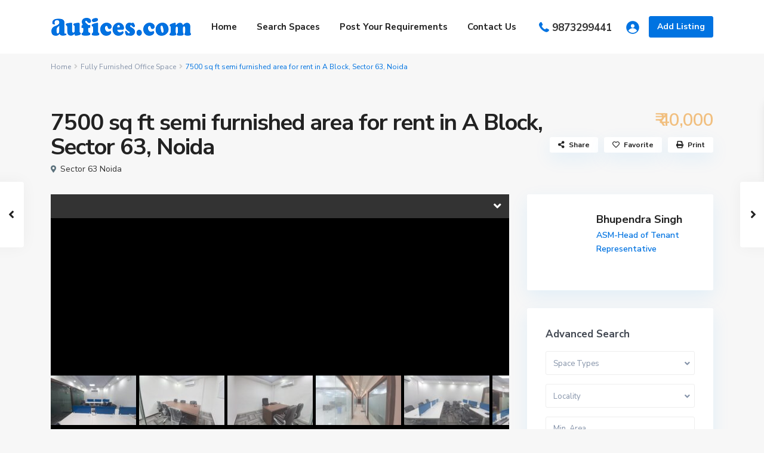

--- FILE ---
content_type: text/html; charset=UTF-8
request_url: https://aufices.com/properties/7500-sq-ft-semi-furnished-area-for-rent-in-a-block-sector-63-noida/
body_size: 36679
content:
<!DOCTYPE html>
<html lang="en-US" prefix="og: https://ogp.me/ns#">
<head>
<meta name="google-site-verification" content="Mq8r3qOm8VpJNqsr2oOED4NtLYKqXdPgtzDAj51pqsI" />
<meta charset="UTF-8" />
<meta name="viewport" content="width=device-width, initial-scale=1,user-scalable=no">
<link rel="pingback" href="https://aufices.com/xmlrpc.php" />
<meta name="google-signin-client_id" content="13759604714-0t7p0dh546nvkefuvt58ojmj6dcr82ld.apps.googleusercontent.com">
<meta name="google-signin-scope" content="https://www.googleapis.com/auth/analytics.readonly">
<!-- Search Engine Optimization by Rank Math - https://rankmath.com/ -->
<title>7500 sq ft semi furnished area for rent in A Block, Sector 63, Noida &#045; aufices.com</title>
<meta name="description" content="With brand new furnishing"/>
<meta name="robots" content="follow, index, max-snippet:-1, max-video-preview:-1, max-image-preview:large"/>
<link rel="canonical" href="https://aufices.com/properties/7500-sq-ft-semi-furnished-area-for-rent-in-a-block-sector-63-noida/" />
<meta property="og:locale" content="en_US" />
<meta property="og:type" content="article" />
<meta property="og:title" content="7500 sq ft semi furnished area for rent in A Block, Sector 63, Noida &#045; aufices.com" />
<meta property="og:description" content="With brand new furnishing" />
<meta property="og:url" content="https://aufices.com/properties/7500-sq-ft-semi-furnished-area-for-rent-in-a-block-sector-63-noida/" />
<meta property="og:site_name" content="aufices.com" />
<meta property="og:updated_time" content="2023-06-27T14:19:51+05:30" />
<meta property="og:image" content="https://aufices.com/wp-content/uploads/2023/06/IMG-20230627-WA0027.jpg" />
<meta property="og:image:secure_url" content="https://aufices.com/wp-content/uploads/2023/06/IMG-20230627-WA0027.jpg" />
<meta property="og:image:width" content="1280" />
<meta property="og:image:height" content="960" />
<meta property="og:image:alt" content="7500 sq ft semi furnished area for rent in A Block, Sector 63, Noida" />
<meta property="og:image:type" content="image/jpeg" />
<meta name="twitter:card" content="summary_large_image" />
<meta name="twitter:title" content="7500 sq ft semi furnished area for rent in A Block, Sector 63, Noida &#045; aufices.com" />
<meta name="twitter:description" content="With brand new furnishing" />
<meta name="twitter:image" content="https://aufices.com/wp-content/uploads/2023/06/IMG-20230627-WA0027.jpg" />
<script type="application/ld+json" class="rank-math-schema">{"@context":"https://schema.org","@graph":[{"@type":"BreadcrumbList","@id":"https://aufices.com/properties/7500-sq-ft-semi-furnished-area-for-rent-in-a-block-sector-63-noida/#breadcrumb","itemListElement":[{"@type":"ListItem","position":"1","item":{"@id":"https://aufices.com","name":"Home"}},{"@type":"ListItem","position":"2","item":{"@id":"https://aufices.com/properties/","name":"Properties"}},{"@type":"ListItem","position":"3","item":{"@id":"https://aufices.com/properties/7500-sq-ft-semi-furnished-area-for-rent-in-a-block-sector-63-noida/","name":"7500 sq ft semi furnished area for rent in A Block, Sector 63, Noida"}}]}]}</script>
<!-- /Rank Math WordPress SEO plugin -->
<link rel='dns-prefetch' href='//www.google.com' />
<link rel='dns-prefetch' href='//fonts.googleapis.com' />
<link rel='dns-prefetch' href='//www.googletagmanager.com' />
<link rel="alternate" type="application/rss+xml" title="aufices.com &raquo; Feed" href="https://aufices.com/feed/" />
<link rel="alternate" type="application/rss+xml" title="aufices.com &raquo; Comments Feed" href="https://aufices.com/comments/feed/" />
<link rel="alternate" type="application/rss+xml" title="aufices.com &raquo; 7500 sq ft semi furnished area for rent in A Block, Sector 63, Noida Comments Feed" href="https://aufices.com/properties/7500-sq-ft-semi-furnished-area-for-rent-in-a-block-sector-63-noida/feed/" />
<link rel="alternate" title="oEmbed (JSON)" type="application/json+oembed" href="https://aufices.com/wp-json/oembed/1.0/embed?url=https%3A%2F%2Faufices.com%2Fproperties%2F7500-sq-ft-semi-furnished-area-for-rent-in-a-block-sector-63-noida%2F" />
<link rel="alternate" title="oEmbed (XML)" type="text/xml+oembed" href="https://aufices.com/wp-json/oembed/1.0/embed?url=https%3A%2F%2Faufices.com%2Fproperties%2F7500-sq-ft-semi-furnished-area-for-rent-in-a-block-sector-63-noida%2F&#038;format=xml" />
<!-- This site uses the Google Analytics by MonsterInsights plugin v9.11.1 - Using Analytics tracking - https://www.monsterinsights.com/ -->
<!-- Note: MonsterInsights is not currently configured on this site. The site owner needs to authenticate with Google Analytics in the MonsterInsights settings panel. -->
<!-- No tracking code set -->
<!-- / Google Analytics by MonsterInsights -->
<style id='wp-img-auto-sizes-contain-inline-css' type='text/css'>
img:is([sizes=auto i],[sizes^="auto," i]){contain-intrinsic-size:3000px 1500px}
/*# sourceURL=wp-img-auto-sizes-contain-inline-css */
</style>
<!-- <link rel='stylesheet' id='ht_ctc_main_css-css' href='https://aufices.com/wp-content/plugins/click-to-chat-for-whatsapp/new/inc/assets/css/main.css?ver=4.36' type='text/css' media='all' /> -->
<!-- <link rel='stylesheet' id='wp-block-library-css' href='https://aufices.com/wp-includes/css/dist/block-library/style.min.css?ver=6.9' type='text/css' media='all' /> -->
<link rel="stylesheet" type="text/css" href="//aufices.com/wp-content/cache/wpfc-minified/9i8plb6c/hr3to.css" media="all"/>
<style id='classic-theme-styles-inline-css' type='text/css'>
/*! This file is auto-generated */
.wp-block-button__link{color:#fff;background-color:#32373c;border-radius:9999px;box-shadow:none;text-decoration:none;padding:calc(.667em + 2px) calc(1.333em + 2px);font-size:1.125em}.wp-block-file__button{background:#32373c;color:#fff;text-decoration:none}
/*# sourceURL=/wp-includes/css/classic-themes.min.css */
</style>
<!-- <link rel='stylesheet' id='residence_latest_items-cgb-style-css-css' href='https://aufices.com/wp-content/plugins/residence-gutenberg/dist/blocks.style.build.css?ver=6.9' type='text/css' media='all' /> -->
<style>.article_container{
display: inline-block;
min-width: 100%;
}
.user_role_unit{
height: 251px;
}</style>
<style id='global-styles-inline-css' type='text/css'>
:root{--wp--preset--aspect-ratio--square: 1;--wp--preset--aspect-ratio--4-3: 4/3;--wp--preset--aspect-ratio--3-4: 3/4;--wp--preset--aspect-ratio--3-2: 3/2;--wp--preset--aspect-ratio--2-3: 2/3;--wp--preset--aspect-ratio--16-9: 16/9;--wp--preset--aspect-ratio--9-16: 9/16;--wp--preset--color--black: #000000;--wp--preset--color--cyan-bluish-gray: #abb8c3;--wp--preset--color--white: #ffffff;--wp--preset--color--pale-pink: #f78da7;--wp--preset--color--vivid-red: #cf2e2e;--wp--preset--color--luminous-vivid-orange: #ff6900;--wp--preset--color--luminous-vivid-amber: #fcb900;--wp--preset--color--light-green-cyan: #7bdcb5;--wp--preset--color--vivid-green-cyan: #00d084;--wp--preset--color--pale-cyan-blue: #8ed1fc;--wp--preset--color--vivid-cyan-blue: #0693e3;--wp--preset--color--vivid-purple: #9b51e0;--wp--preset--gradient--vivid-cyan-blue-to-vivid-purple: linear-gradient(135deg,rgb(6,147,227) 0%,rgb(155,81,224) 100%);--wp--preset--gradient--light-green-cyan-to-vivid-green-cyan: linear-gradient(135deg,rgb(122,220,180) 0%,rgb(0,208,130) 100%);--wp--preset--gradient--luminous-vivid-amber-to-luminous-vivid-orange: linear-gradient(135deg,rgb(252,185,0) 0%,rgb(255,105,0) 100%);--wp--preset--gradient--luminous-vivid-orange-to-vivid-red: linear-gradient(135deg,rgb(255,105,0) 0%,rgb(207,46,46) 100%);--wp--preset--gradient--very-light-gray-to-cyan-bluish-gray: linear-gradient(135deg,rgb(238,238,238) 0%,rgb(169,184,195) 100%);--wp--preset--gradient--cool-to-warm-spectrum: linear-gradient(135deg,rgb(74,234,220) 0%,rgb(151,120,209) 20%,rgb(207,42,186) 40%,rgb(238,44,130) 60%,rgb(251,105,98) 80%,rgb(254,248,76) 100%);--wp--preset--gradient--blush-light-purple: linear-gradient(135deg,rgb(255,206,236) 0%,rgb(152,150,240) 100%);--wp--preset--gradient--blush-bordeaux: linear-gradient(135deg,rgb(254,205,165) 0%,rgb(254,45,45) 50%,rgb(107,0,62) 100%);--wp--preset--gradient--luminous-dusk: linear-gradient(135deg,rgb(255,203,112) 0%,rgb(199,81,192) 50%,rgb(65,88,208) 100%);--wp--preset--gradient--pale-ocean: linear-gradient(135deg,rgb(255,245,203) 0%,rgb(182,227,212) 50%,rgb(51,167,181) 100%);--wp--preset--gradient--electric-grass: linear-gradient(135deg,rgb(202,248,128) 0%,rgb(113,206,126) 100%);--wp--preset--gradient--midnight: linear-gradient(135deg,rgb(2,3,129) 0%,rgb(40,116,252) 100%);--wp--preset--font-size--small: 13px;--wp--preset--font-size--medium: 20px;--wp--preset--font-size--large: 36px;--wp--preset--font-size--x-large: 42px;--wp--preset--spacing--20: 0.44rem;--wp--preset--spacing--30: 0.67rem;--wp--preset--spacing--40: 1rem;--wp--preset--spacing--50: 1.5rem;--wp--preset--spacing--60: 2.25rem;--wp--preset--spacing--70: 3.38rem;--wp--preset--spacing--80: 5.06rem;--wp--preset--shadow--natural: 6px 6px 9px rgba(0, 0, 0, 0.2);--wp--preset--shadow--deep: 12px 12px 50px rgba(0, 0, 0, 0.4);--wp--preset--shadow--sharp: 6px 6px 0px rgba(0, 0, 0, 0.2);--wp--preset--shadow--outlined: 6px 6px 0px -3px rgb(255, 255, 255), 6px 6px rgb(0, 0, 0);--wp--preset--shadow--crisp: 6px 6px 0px rgb(0, 0, 0);}:where(.is-layout-flex){gap: 0.5em;}:where(.is-layout-grid){gap: 0.5em;}body .is-layout-flex{display: flex;}.is-layout-flex{flex-wrap: wrap;align-items: center;}.is-layout-flex > :is(*, div){margin: 0;}body .is-layout-grid{display: grid;}.is-layout-grid > :is(*, div){margin: 0;}:where(.wp-block-columns.is-layout-flex){gap: 2em;}:where(.wp-block-columns.is-layout-grid){gap: 2em;}:where(.wp-block-post-template.is-layout-flex){gap: 1.25em;}:where(.wp-block-post-template.is-layout-grid){gap: 1.25em;}.has-black-color{color: var(--wp--preset--color--black) !important;}.has-cyan-bluish-gray-color{color: var(--wp--preset--color--cyan-bluish-gray) !important;}.has-white-color{color: var(--wp--preset--color--white) !important;}.has-pale-pink-color{color: var(--wp--preset--color--pale-pink) !important;}.has-vivid-red-color{color: var(--wp--preset--color--vivid-red) !important;}.has-luminous-vivid-orange-color{color: var(--wp--preset--color--luminous-vivid-orange) !important;}.has-luminous-vivid-amber-color{color: var(--wp--preset--color--luminous-vivid-amber) !important;}.has-light-green-cyan-color{color: var(--wp--preset--color--light-green-cyan) !important;}.has-vivid-green-cyan-color{color: var(--wp--preset--color--vivid-green-cyan) !important;}.has-pale-cyan-blue-color{color: var(--wp--preset--color--pale-cyan-blue) !important;}.has-vivid-cyan-blue-color{color: var(--wp--preset--color--vivid-cyan-blue) !important;}.has-vivid-purple-color{color: var(--wp--preset--color--vivid-purple) !important;}.has-black-background-color{background-color: var(--wp--preset--color--black) !important;}.has-cyan-bluish-gray-background-color{background-color: var(--wp--preset--color--cyan-bluish-gray) !important;}.has-white-background-color{background-color: var(--wp--preset--color--white) !important;}.has-pale-pink-background-color{background-color: var(--wp--preset--color--pale-pink) !important;}.has-vivid-red-background-color{background-color: var(--wp--preset--color--vivid-red) !important;}.has-luminous-vivid-orange-background-color{background-color: var(--wp--preset--color--luminous-vivid-orange) !important;}.has-luminous-vivid-amber-background-color{background-color: var(--wp--preset--color--luminous-vivid-amber) !important;}.has-light-green-cyan-background-color{background-color: var(--wp--preset--color--light-green-cyan) !important;}.has-vivid-green-cyan-background-color{background-color: var(--wp--preset--color--vivid-green-cyan) !important;}.has-pale-cyan-blue-background-color{background-color: var(--wp--preset--color--pale-cyan-blue) !important;}.has-vivid-cyan-blue-background-color{background-color: var(--wp--preset--color--vivid-cyan-blue) !important;}.has-vivid-purple-background-color{background-color: var(--wp--preset--color--vivid-purple) !important;}.has-black-border-color{border-color: var(--wp--preset--color--black) !important;}.has-cyan-bluish-gray-border-color{border-color: var(--wp--preset--color--cyan-bluish-gray) !important;}.has-white-border-color{border-color: var(--wp--preset--color--white) !important;}.has-pale-pink-border-color{border-color: var(--wp--preset--color--pale-pink) !important;}.has-vivid-red-border-color{border-color: var(--wp--preset--color--vivid-red) !important;}.has-luminous-vivid-orange-border-color{border-color: var(--wp--preset--color--luminous-vivid-orange) !important;}.has-luminous-vivid-amber-border-color{border-color: var(--wp--preset--color--luminous-vivid-amber) !important;}.has-light-green-cyan-border-color{border-color: var(--wp--preset--color--light-green-cyan) !important;}.has-vivid-green-cyan-border-color{border-color: var(--wp--preset--color--vivid-green-cyan) !important;}.has-pale-cyan-blue-border-color{border-color: var(--wp--preset--color--pale-cyan-blue) !important;}.has-vivid-cyan-blue-border-color{border-color: var(--wp--preset--color--vivid-cyan-blue) !important;}.has-vivid-purple-border-color{border-color: var(--wp--preset--color--vivid-purple) !important;}.has-vivid-cyan-blue-to-vivid-purple-gradient-background{background: var(--wp--preset--gradient--vivid-cyan-blue-to-vivid-purple) !important;}.has-light-green-cyan-to-vivid-green-cyan-gradient-background{background: var(--wp--preset--gradient--light-green-cyan-to-vivid-green-cyan) !important;}.has-luminous-vivid-amber-to-luminous-vivid-orange-gradient-background{background: var(--wp--preset--gradient--luminous-vivid-amber-to-luminous-vivid-orange) !important;}.has-luminous-vivid-orange-to-vivid-red-gradient-background{background: var(--wp--preset--gradient--luminous-vivid-orange-to-vivid-red) !important;}.has-very-light-gray-to-cyan-bluish-gray-gradient-background{background: var(--wp--preset--gradient--very-light-gray-to-cyan-bluish-gray) !important;}.has-cool-to-warm-spectrum-gradient-background{background: var(--wp--preset--gradient--cool-to-warm-spectrum) !important;}.has-blush-light-purple-gradient-background{background: var(--wp--preset--gradient--blush-light-purple) !important;}.has-blush-bordeaux-gradient-background{background: var(--wp--preset--gradient--blush-bordeaux) !important;}.has-luminous-dusk-gradient-background{background: var(--wp--preset--gradient--luminous-dusk) !important;}.has-pale-ocean-gradient-background{background: var(--wp--preset--gradient--pale-ocean) !important;}.has-electric-grass-gradient-background{background: var(--wp--preset--gradient--electric-grass) !important;}.has-midnight-gradient-background{background: var(--wp--preset--gradient--midnight) !important;}.has-small-font-size{font-size: var(--wp--preset--font-size--small) !important;}.has-medium-font-size{font-size: var(--wp--preset--font-size--medium) !important;}.has-large-font-size{font-size: var(--wp--preset--font-size--large) !important;}.has-x-large-font-size{font-size: var(--wp--preset--font-size--x-large) !important;}
:where(.wp-block-post-template.is-layout-flex){gap: 1.25em;}:where(.wp-block-post-template.is-layout-grid){gap: 1.25em;}
:where(.wp-block-term-template.is-layout-flex){gap: 1.25em;}:where(.wp-block-term-template.is-layout-grid){gap: 1.25em;}
:where(.wp-block-columns.is-layout-flex){gap: 2em;}:where(.wp-block-columns.is-layout-grid){gap: 2em;}
:root :where(.wp-block-pullquote){font-size: 1.5em;line-height: 1.6;}
/*# sourceURL=global-styles-inline-css */
</style>
<!-- <link rel='stylesheet' id='contact-form-7-css' href='https://aufices.com/wp-content/plugins/contact-form-7/includes/css/styles.css?ver=6.1.4' type='text/css' media='all' /> -->
<!-- <link rel='stylesheet' id='bootstrap.min-css' href='https://aufices.com/wp-content/themes/wpresidence/css/bootstrap.min.css?ver=1.0' type='text/css' media='all' /> -->
<!-- <link rel='stylesheet' id='bootstrap-theme.min-css' href='https://aufices.com/wp-content/themes/wpresidence/css/bootstrap-theme.min.css?ver=1.0' type='text/css' media='all' /> -->
<!-- <link rel='stylesheet' id='wpestate_style-css' href='https://aufices.com/wp-content/themes/wpresidence/style.css?ver=1.0' type='text/css' media='all' /> -->
<link rel="stylesheet" type="text/css" href="//aufices.com/wp-content/cache/wpfc-minified/8k900noi/hqrf5.css" media="all"/>
<style id='wpestate_style-inline-css' type='text/css'>
body::after{
position:absolute;
width:0;
height:0;
overflow:hidden;
z-index:-1; // hide images
content:url();   // load images
}
}
/*# sourceURL=wpestate_style-inline-css */
</style>
<!-- <link rel='stylesheet' id='wpestate-child-style-css' href='https://aufices.com/wp-content/themes/wpresidence-child/style.css?ver=1.0.0' type='text/css' media='all' /> -->
<!-- <link rel='stylesheet' id='wpestate_media-css' href='https://aufices.com/wp-content/themes/wpresidence/css/my_media.css?ver=1.0.0' type='text/css' media='all' /> -->
<link rel="stylesheet" type="text/css" href="//aufices.com/wp-content/cache/wpfc-minified/kne24tdk/hqrf5.css" media="all"/>
<link rel='stylesheet' id='wpestate-nunito-css' href='https://fonts.googleapis.com/css?family=Nunito+Sans%3A300%2C400%2C600%2C700%2C800%2C900&#038;subset=latin%2Clatin-ext&#038;ver=6.9' type='text/css' media='all' />
<!-- <link rel='stylesheet' id='font-awesome-5.min-css' href='https://aufices.com/wp-content/themes/wpresidence/css/fontawesome/css/all.css?ver=6.9' type='text/css' media='all' /> -->
<!-- <link rel='stylesheet' id='fontello-css' href='https://aufices.com/wp-content/themes/wpresidence/css/fontello.min.css?ver=6.9' type='text/css' media='all' /> -->
<!-- <link rel='stylesheet' id='venobox-css' href='https://aufices.com/wp-content/themes/wpresidence/css/venobox.css?ver=6.9' type='text/css' media='all' /> -->
<!-- <link rel='stylesheet' id='jquery.ui.theme-css' href='https://aufices.com/wp-content/themes/wpresidence/css/jquery-ui.min.css?ver=6.9' type='text/css' media='all' /> -->
<link rel="stylesheet" type="text/css" href="//aufices.com/wp-content/cache/wpfc-minified/2b4noy4g/hr3to.css" media="all"/>
<script src='//aufices.com/wp-content/cache/wpfc-minified/jxlj9ppb/hqrf5.js' type="text/javascript"></script>
<!-- <script type="text/javascript" src="https://aufices.com/wp-includes/js/jquery/jquery.min.js?ver=3.7.1" id="jquery-core-js"></script> -->
<!-- <script type="text/javascript" src="https://aufices.com/wp-includes/js/jquery/jquery-migrate.min.js?ver=3.4.1" id="jquery-migrate-js"></script> -->
<!-- <script type="text/javascript" src="https://aufices.com/wp-content/themes/wpresidence/js/modernizr.custom.62456.js?ver=1.0.0" id="modernizr.custom.62456-js"></script> -->
<script type="text/javascript" id="wpso-front-scripts-js-extra">
/* <![CDATA[ */
var wpso = {"ajaxurl":"https://aufices.com/wp-admin/admin-ajax.php","nonce":"17f58dc0cb","user_items":[]};
//# sourceURL=wpso-front-scripts-js-extra
/* ]]> */
</script>
<script src='//aufices.com/wp-content/cache/wpfc-minified/lvydtpag/hqrf5.js' type="text/javascript"></script>
<!-- <script type="text/javascript" src="https://aufices.com/wp-content/plugins/wp-sort-order/js/front-scripts.js?ver=2026011150" id="wpso-front-scripts-js"></script> -->
<link rel="https://api.w.org/" href="https://aufices.com/wp-json/" /><link rel="EditURI" type="application/rsd+xml" title="RSD" href="https://aufices.com/xmlrpc.php?rsd" />
<meta name="generator" content="WordPress 6.9" />
<link rel='shortlink' href='https://aufices.com/?p=24911' />
<meta name="generator" content="Site Kit by Google 1.170.0" />
<meta property="og:image" content="https://aufices.com/wp-content/uploads/2023/06/IMG-20230627-WA0027.jpg"/>
<meta property="og:image:secure_url" content="https://aufices.com/wp-content/uploads/2023/06/IMG-20230627-WA0027.jpg" />
<meta property="og:description"  content=" One cabin
One conference 
12 seats 
With brand new furnishing" />
<style type='text/css'>#accordion_prop_addr {display: none;}.wpestate_property_description {margin-bottom: 30px;}.adv_listing_filters_head, .listing_filters_head, .listing_filters {display: none;}.saved_search_wrapper {display: none;}.google_map_shortcode_wrapper {display: none;}.wpestate_dashboard_content_wrapper:before {display:none;}.subheading_over_image, .subheading_over_video {font-size: 18px;}.single_property_labels {display: none;}.notice_area {margin-top: 30px;}.subheading_over_image {margin-bottom: 80px;}.login_modal_control {bottom: 15px;}.adv_search_slider .ui-slider, .adv_search_slider #slider_price {top: 10px;}.heading_over_video, .heading_over_image {font-size: 35px;}.logo img, .header_wrapper.header_type4 .logo img{max-height: 5pxpx;}#primary .widget-container.featured_sidebar{padding:0px;}</style><meta name="generator" content="Elementor 3.34.2; features: additional_custom_breakpoints; settings: css_print_method-external, google_font-enabled, font_display-auto">
<style>
.e-con.e-parent:nth-of-type(n+4):not(.e-lazyloaded):not(.e-no-lazyload),
.e-con.e-parent:nth-of-type(n+4):not(.e-lazyloaded):not(.e-no-lazyload) * {
background-image: none !important;
}
@media screen and (max-height: 1024px) {
.e-con.e-parent:nth-of-type(n+3):not(.e-lazyloaded):not(.e-no-lazyload),
.e-con.e-parent:nth-of-type(n+3):not(.e-lazyloaded):not(.e-no-lazyload) * {
background-image: none !important;
}
}
@media screen and (max-height: 640px) {
.e-con.e-parent:nth-of-type(n+2):not(.e-lazyloaded):not(.e-no-lazyload),
.e-con.e-parent:nth-of-type(n+2):not(.e-lazyloaded):not(.e-no-lazyload) * {
background-image: none !important;
}
}
</style>
<meta name="generator" content="Powered by WPBakery Page Builder - drag and drop page builder for WordPress."/>
<link rel="icon" href="https://aufices.com/wp-content/uploads/2022/02/Aufices.com-removebg-preview-1-1-e1645379881433-36x36.png" sizes="32x32" />
<link rel="icon" href="https://aufices.com/wp-content/uploads/2022/02/Aufices.com-removebg-preview-1-1-e1645379881433.png" sizes="192x192" />
<link rel="apple-touch-icon" href="https://aufices.com/wp-content/uploads/2022/02/Aufices.com-removebg-preview-1-1-e1645379881433.png" />
<meta name="msapplication-TileImage" content="https://aufices.com/wp-content/uploads/2022/02/Aufices.com-removebg-preview-1-1-e1645379881433.png" />
<style type="text/css" id="wp-custom-css">
div#gmap_wrapper {
display: none;
}
.admin-bar 
@media only screen and (max-width: 1140px)
#google_map_prop_list_wrapper, .admin-bar #google_map_prop_list_sidebar {
width: 100%;
}
.nf-field-label .nf-label-span, .nf-field-label label {
font-weight: 900;
font-size: large;
margin: 0;
padding: 0;
}
.agent_detail.agent_email_class {
display: none !important;
}		</style>
<noscript><style> .wpb_animate_when_almost_visible { opacity: 1; }</style></noscript></head>
<body class="wp-singular estate_property-template-default single single-estate_property postid-24911 wp-theme-wpresidence wp-child-theme-wpresidence-child wpb-js-composer js-comp-ver-6.8.0 vc_responsive elementor-default elementor-kit-10">
<div class="mobilewrapper">
<div class="snap-drawers">
<!-- Left Sidebar-->
<div class="snap-drawer snap-drawer-left">
<div class="mobilemenu-close"><i class="fas fa-times"></i></div>
<ul id="menu-main-menu" class="mobilex-menu"><li id="menu-item-18769" class="menu-item menu-item-type-post_type menu-item-object-page menu-item-home menu-item-18769"><a href="https://aufices.com/">Home</a></li>
<li id="menu-item-18771" class="menu-item menu-item-type-post_type menu-item-object-page menu-item-18771"><a href="https://aufices.com/advanced-search/">Search Spaces</a></li>
<li id="menu-item-22296" class="menu-item menu-item-type-post_type menu-item-object-page menu-item-22296"><a href="https://aufices.com/post-your-requirements/">Post Your Requirements</a></li>
<li id="menu-item-18169" class="menu-item menu-item-type-post_type menu-item-object-page menu-item-18169"><a href="https://aufices.com/contact-us-3/">Contact Us</a></li>
</ul>        </div>
</div>
</div>
<div class="mobilewrapper-user">
<div class="snap-drawers">
<!-- Left Sidebar-->
<div class="snap-drawer snap-drawer-right">
<div class="mobilemenu-close-user"><i class="fas fa-times"></i></div>
<div class="login_sidebar">
<h3  id="login-div-title-mobile">Login</h3>
<div class="login_form" id="login-div_mobile">
<div class="loginalert" id="login_message_area_mobile" > </div>
<input type="text" class="form-control" name="log" id="login_user_mobile" autofocus placeholder="Username"/>
<div class="password_holder"><input type="password" class="form-control" name="pwd" id="login_pwd_mobile" placeholder="Password"/>
<i class=" far fa-eye-slash show_hide_password"></i>
</div>
<input type="hidden" name="loginpop" id="loginpop_wd_mobile" value="0">
<input type="hidden" id="security-login-mobile" name="security-login-mobile" value="2d63ba63b4-1769125811">
<button class="wpresidence_button" id="wp-login-but-mobile">Login</button>
<div class="login-links">
<a href="#" id="widget_register_mobile">Need an account? Register here!</a>
<a href="#" id="forgot_pass_mobile">Forgot Password?</a>
</div>    
</div>
<h3   id="register-div-title-mobile">Register</h3>
<div class="login_form" id="register-div-mobile">
<div class="loginalert" id="register_message_area_mobile" ></div>
<input type="text" name="user_login_register" id="user_login_register_mobile" class="form-control" autofocus  placeholder="Username"/>
<input type="email" name="user_email_register" id="user_email_register_mobile" class="form-control" placeholder="Email"  />
<input type="checkbox" name="terms" id="user_terms_register_mobile" />
<label id="user_terms_register_mobile_label" for="user_terms_register_mobile">I agree with <a href="https://aufices.com/terms-of-user/ " target="_blank" id="user_terms_register_mobile_link">terms &amp; conditions</a> </label>
<div id="mobile_register_menu"  style="float:left;transform:scale(0.75);-webkit-transform:scale(0.75);transform-origin:0 0;-webkit-transform-origin:0 0;"></div>                                
<p id="reg_passmail_mobile">A password will be e-mailed to you</p>
<input type="hidden" id="security-register-mobile" name="security-register-mobile" value="7cab3998bb-1769125811">
<button class="wpresidence_button" id="wp-submit-register_mobile" >Register</button>
<div class="login-links">
<a href="#" id="widget_login_mobile">Back to Login</a>                       
</div>   
</div>
<h3  id="forgot-div-title-mobile">Reset Password</h3>
<div class="login_form" id="forgot-pass-div-mobile">
<div class="loginalert" id="forgot_pass_area_mobile"></div>
<div class="loginrow">
<input type="email" class="form-control" name="forgot_email" id="forgot_email_mobile" autofocus placeholder="Enter Your Email Address" size="20" />
</div>
<input type="hidden" id="security-forgot-mobile" name="security-forgot-mobile" value="fe1019e4c2" /><input type="hidden" name="_wp_http_referer" value="/properties/7500-sq-ft-semi-furnished-area-for-rent-in-a-block-sector-63-noida/" />   
<input type="hidden" id="postid-mobile" value="">    
<button class="wpresidence_button" id="wp-forgot-but-mobile" name="forgot" >Reset Password</button>
<div class="login-links shortlog">
<a href="#" id="return_login_mobile">Return to Login</a>
</div>
</div>
</div>
</div>
</div>
</div>
<div class="website-wrapper" id="all_wrapper" >
<div class="container main_wrapper  wide  has_header_type1   topbar_transparent   contentheader_left  cheader_left ">
<div class="master_header   wide   topbar_transparent  ">
<div class="mobile_header">
<div class="mobile-trigger"><i class="fas fa-bars"></i></div>
<div class="mobile-logo">
<a href="https://aufices.com">
<img src="https://aufices.com/wp-content/uploads/2022/03/auficce-logo-white-1-e1647336429138.png" class="img-responsive retina_ready " alt="image"/>        </a>
</div>  
<div class="mobile-trigger-user">
<i class="fas fa-user-circle"></i>           
</div>
</div>
<div class="header_wrapper   header_type1 header_left hover_type_1 header_alignment_text_left  ">
<div class="header_wrapper_inside  "
data-logo="https://aufices.com/wp-content/uploads/2022/03/aufice-logo-color-1.png"
data-sticky-logo="https://aufices.com/wp-content/uploads/2022/03/aufice-logo-color-1.png">
<div class="logo" >
<a href="https://aufices.com"><img id="logo_image" style="margin-top:0px;" src="https://aufices.com/wp-content/uploads/2022/03/aufice-logo-color-1.png" class="img-responsive retina_ready" alt="company logo"/></a></div>   
<div class="user_menu user_not_loged" id="user_menu_u">   
<a class="menu_user_tools dropdown" id="user_menu_trigger" data-toggle="dropdown">  
<a class="navicon-button nav-notlog x">
<div class="navicon"></div>
</a>
<a href="https://aufices.com/property-submit-front/" class=" submit_listing">Add Listing</a>
<div class="submit_action">
<svg xmlns="http://www.w3.org/2000/svg" xmlns:xlink="http://www.w3.org/1999/xlink" version="1.1" x="0px" y="0px" viewBox="0 0 100 125" enable-background="new 0 0 100 100" xml:space="preserve"><g><path d="M50,5C25.2,5,5,25.1,5,50s20.2,45,45,45s45-20.1,45-45S74.8,5,50,5z M50,26.5c7.2,0,13.1,5.9,13.1,13.1   c0,7.2-5.9,13.1-13.1,13.1s-13.1-5.9-13.1-13.1C36.9,32.4,42.8,26.5,50,26.5z M50,87.9c-12.2,0-23.1-5.8-30.1-14.8   c5.7-10.7,17.1-18,30.1-18s24.4,7.3,30.1,18C73.2,82.1,62.2,87.9,50,87.9z"/></g></svg>
</div>
<div class="header_phone">
<svg xmlns="http://www.w3.org/2000/svg" xmlns:xlink="http://www.w3.org/1999/xlink" xml:space="preserve" version="1.1" style="shape-rendering:geometricPrecision;text-rendering:geometricPrecision;image-rendering:optimizeQuality;" viewBox="0 0 295.64 369.5375" x="0px" y="0px" fill-rule="evenodd" clip-rule="evenodd"><defs></defs><g><path class="fil0" d="M231.99 189.12c18.12,10.07 36.25,20.14 54.37,30.21 7.8,4.33 11.22,13.52 8.15,21.9 -15.59,42.59 -61.25,65.07 -104.21,49.39 -87.97,-32.11 -153.18,-97.32 -185.29,-185.29 -15.68,-42.96 6.8,-88.62 49.39,-104.21 8.38,-3.07 17.57,0.35 21.91,8.15 10.06,18.12 20.13,36.25 30.2,54.37 4.72,8.5 3.61,18.59 -2.85,25.85 -8.46,9.52 -16.92,19.04 -25.38,28.55 18.06,43.98 55.33,81.25 99.31,99.31 9.51,-8.46 19.03,-16.92 28.55,-25.38 7.27,-6.46 17.35,-7.57 25.85,-2.85z"/></g></svg>
<a href="tel:         9873299441" >         9873299441</a>
</div>    </div>   
<nav id="access">
<div class="menu-main-menu-container"><ul id="menu-main-menu-1" class="menu"><li id="menu-item-18769" class="menu-item menu-item-type-post_type menu-item-object-page menu-item-home no-megamenu   "><a class="menu-item-link"  href="https://aufices.com/">Home</a></li>
<li id="menu-item-18771" class="menu-item menu-item-type-post_type menu-item-object-page no-megamenu   "><a class="menu-item-link"  href="https://aufices.com/advanced-search/">Search Spaces</a></li>
<li id="menu-item-22296" class="menu-item menu-item-type-post_type menu-item-object-page no-megamenu   "><a class="menu-item-link"  href="https://aufices.com/post-your-requirements/">Post Your Requirements</a></li>
<li id="menu-item-18169" class="menu-item menu-item-type-post_type menu-item-object-page no-megamenu   "><a class="menu-item-link"  href="https://aufices.com/contact-us-3/">Contact Us</a></li>
</ul></div>                    </nav><!-- #access -->
</div>
</div>
</div>
<div class="header_media header_mediatype_1 with_search_5 header_media_non_elementor">
</div>
<div class="pre_search_wrapper"></div>
<div class="container content_wrapper">
<div class="row">
<div class="col-xs-12 col-md-12 breadcrumb_container"><ol class="breadcrumb">
<li><a href="https://aufices.com/">Home</a></li><li><a href="https://aufices.com/listings/fully-furnished-office-space/" rel="tag">Fully Furnished Office Space</a></li><li class="active">7500 sq ft semi furnished area for rent in A Block, Sector 63, Noida</li></ol></div>
<div class="notice_area col-md-12 ">
<div class="single_property_labels">
<div class="property_title_label"></div><div class="property_title_label actioncat"><a href="https://aufices.com/listings/fully-furnished-office-space/" rel="tag">Fully Furnished Office Space</a></div></div>
<h1 class="entry-title entry-prop">7500 sq ft semi furnished area for rent in A Block, Sector 63, Noida</h1>
<div class="price_area">₹ 40,000 <span class="price_label"></span></div>
<div class="property_categs">
<i class="fas fa-map-marker-alt"></i>
<a href="https://aufices.com/city/sector-63-noida/" rel="tag">Sector 63 Noida</a>    </div>
<div class="prop_social">
<div class="share_unit">
<a href="https://www.facebook.com/sharer.php?u=https://aufices.com/properties/7500-sq-ft-semi-furnished-area-for-rent-in-a-block-sector-63-noida/&amp;t=7500+sq+ft+semi+furnished+area+for+rent+in+A+Block%2C+Sector+63%2C+Noida" target="_blank" rel="noreferrer" class="social_facebook">Facebook</a>
<a href="https://twitter.com/intent/tweet?text=7500+sq+ft+semi+furnished+area+for+rent+in+A+Block%2C+Sector+63%2C+Noida+https%3A%2F%2Faufices.com%2Fproperties%2F7500-sq-ft-semi-furnished-area-for-rent-in-a-block-sector-63-noida%2F" class="social_tweet" rel="noreferrer" target="_blank">Twitter</a>
<a href="https://pinterest.com/pin/create/button/?url=https://aufices.com/properties/7500-sq-ft-semi-furnished-area-for-rent-in-a-block-sector-63-noida/&amp;media=https://aufices.com/wp-content/uploads/2023/06/IMG-20230627-WA0027-1280x790.jpg&amp;description=7500+sq+ft+semi+furnished+area+for+rent+in+A+Block%2C+Sector+63%2C+Noida" target="_blank" rel="noreferrer" class="social_pinterest">Pinterest</a>
<a href="https://api.whatsapp.com/send?text=7500+sq+ft+semi+furnished+area+for+rent+in+A+Block%2C+Sector+63%2C+Noida+https%3A%2F%2Faufices.com%2Fproperties%2F7500-sq-ft-semi-furnished-area-for-rent-in-a-block-sector-63-noida%2F" class="social_whatsup" rel="noreferrer" target="_blank">WhatsApp</a>
<a href="mailto:email@email.com?subject=7500+sq+ft+semi+furnished+area+for+rent+in+A+Block%2C+Sector+63%2C+Noida&amp;body=https%3A%2F%2Faufices.com%2Fproperties%2F7500-sq-ft-semi-furnished-area-for-rent-in-a-block-sector-63-noida%2F" data-action="share email"  class="social_email">Email</a>
</div>
<div class="title_share share_list single_property_action"  data-original-title="share this page" >
<i class="fas fa-share-alt"></i>Share            </div>
<div id="add_favorites" class="title_share single_property_action isnotfavorite" data-postid="24911" data-original-title="add to favorites" >
<i class="far fa-heart"></i>Favorite            </div>
<div id="print_page" class="title_share single_property_action"   data-propid="24911" data-original-title="print page" >
<i class="fas fa-print"></i>Print            </div>
</div>
</div>
<div class=" col-md-9 rightmargin full_width_prop">
<span class="entry-title listing_loader_title">Your search results</span>
<div class="spinner" id="listing_loader">
<div class="rect1"></div>
<div class="rect2"></div>
<div class="rect3"></div>
<div class="rect4"></div>
<div class="rect5"></div>
</div>
<div id="listing_ajax_container">
</div>
<div class="single-content listing-content">
<div id="carousel-listing" class=" slide post-carusel  1_carousel" data-interval="false"><div class="status-wrapper"></div>
<!-- Wrapper for slides -->
<div class="carousel-inner owl-carousel owl-theme" id="property_slider_carousel">
<div class="item  active " data-number="1" data-hash="item1" >
<a href="https://aufices.com/wp-content/uploads/2023/06/IMG-20230627-WA0027.jpg" title="" rel="prettyPhoto" class="prettygalery" >
<img  src="https://aufices.com/wp-content/uploads/2023/06/IMG-20230627-WA0027-835x467.jpg" data-slider-no="1"  alt="" class="img-responsive lightbox_trigger" />
</a>
</div><div class="item  " data-number="2" data-hash="item2" >
<a href="https://aufices.com/wp-content/uploads/2023/06/IMG-20230627-WA0026.jpg" title="" rel="prettyPhoto" class="prettygalery" >
<img  src="https://aufices.com/wp-content/uploads/2023/06/IMG-20230627-WA0026-835x467.jpg" data-slider-no="2"  alt="" class="img-responsive lightbox_trigger" />
</a>
</div><div class="item  " data-number="3" data-hash="item3" >
<a href="https://aufices.com/wp-content/uploads/2023/06/IMG-20230627-WA0025.jpg" title="" rel="prettyPhoto" class="prettygalery" >
<img  src="https://aufices.com/wp-content/uploads/2023/06/IMG-20230627-WA0025-835x467.jpg" data-slider-no="3"  alt="" class="img-responsive lightbox_trigger" />
</a>
</div><div class="item  " data-number="4" data-hash="item4" >
<a href="https://aufices.com/wp-content/uploads/2023/06/IMG-20230627-WA0024.jpg" title="" rel="prettyPhoto" class="prettygalery" >
<img  src="https://aufices.com/wp-content/uploads/2023/06/IMG-20230627-WA0024-835x467.jpg" data-slider-no="4"  alt="" class="img-responsive lightbox_trigger" />
</a>
</div><div class="item  " data-number="5" data-hash="item5" >
<a href="https://aufices.com/wp-content/uploads/2023/06/IMG-20230627-WA0023.jpg" title="" rel="prettyPhoto" class="prettygalery" >
<img  src="https://aufices.com/wp-content/uploads/2023/06/IMG-20230627-WA0023-835x467.jpg" data-slider-no="5"  alt="" class="img-responsive lightbox_trigger" />
</a>
</div><div class="item  " data-number="6" data-hash="item6" >
<a href="https://aufices.com/wp-content/uploads/2023/06/IMG-20230627-WA0022.jpg" title="" rel="prettyPhoto" class="prettygalery" >
<img  src="https://aufices.com/wp-content/uploads/2023/06/IMG-20230627-WA0022-835x467.jpg" data-slider-no="6"  alt="" class="img-responsive lightbox_trigger" />
</a>
</div>
</div>
<!-- Indicators -->
<div class="carusel-back"></div>
<ol class="carousel-indicators">
<li  data-target="#carousel-listing" data-slide-to="0" class=" active ">
<a href="#item1"><img  src="https://aufices.com/wp-content/uploads/2023/06/IMG-20230627-WA0027-143x83.jpg"  alt="image" /></a>
</li> <li  data-target="#carousel-listing" data-slide-to="1" class=" ">
<a href="#item2"><img  src="https://aufices.com/wp-content/uploads/2023/06/IMG-20230627-WA0026-143x83.jpg"  alt="image" /></a>
</li> <li  data-target="#carousel-listing" data-slide-to="2" class=" ">
<a href="#item3"><img  src="https://aufices.com/wp-content/uploads/2023/06/IMG-20230627-WA0025-143x83.jpg"  alt="image" /></a>
</li> <li  data-target="#carousel-listing" data-slide-to="3" class=" ">
<a href="#item4"><img  src="https://aufices.com/wp-content/uploads/2023/06/IMG-20230627-WA0024-143x83.jpg"  alt="image" /></a>
</li> <li  data-target="#carousel-listing" data-slide-to="4" class=" ">
<a href="#item5"><img  src="https://aufices.com/wp-content/uploads/2023/06/IMG-20230627-WA0023-143x83.jpg"  alt="image" /></a>
</li> <li  data-target="#carousel-listing" data-slide-to="5" class=" ">
<a href="#item6"><img  src="https://aufices.com/wp-content/uploads/2023/06/IMG-20230627-WA0022-143x83.jpg"  alt="image" /></a>
</li>
</ol>
<ol class="carousel-round-indicators">
<a  href="#item1"  data-target="#carousel-listing" data-slide-to="0" class=" active "></a><a  href="#item2"  data-target="#carousel-listing" data-slide-to="1" class=" "></a><a  href="#item3"  data-target="#carousel-listing" data-slide-to="2" class=" "></a><a  href="#item4"  data-target="#carousel-listing" data-slide-to="3" class=" "></a><a  href="#item5"  data-target="#carousel-listing" data-slide-to="4" class=" "></a><a  href="#item6"  data-target="#carousel-listing" data-slide-to="5" class=" "></a>
</ol>
<div class="caption-wrapper">
<span data-slide-to="1" class=" active  blank_caption "> </span><span data-slide-to="2" class="  blank_caption "> </span><span data-slide-to="3" class="  blank_caption "> </span><span data-slide-to="4" class="  blank_caption "> </span><span data-slide-to="5" class="  blank_caption "> </span><span data-slide-to="6" class="  blank_caption "> </span>
<div class="caption_control"></div>
</div>
</div>
<script type="text/javascript">
//<![CDATA[
jQuery(document).ready(function(){
wpestate_property_slider();
});
//]]>
</script>
<div class="wpestate_property_description" id="wpestate_property_description_section">
<h4 class="panel-title">Space Description</h4><p>One cabin<br />
One conference<br />
12 seats </p>
<p>With brand new furnishing </p>
</div>
<div class="panel-group property-panel" id="accordion_prop_addr">
<div class="panel panel-default">
<div class="panel-heading">
<a data-toggle="collapse" data-parent="#accordion_prop_addr" href="#collapseTwo">
<h4 class="panel-title">
Space Address
</h4>
</a>
</div>
<div id="collapseTwo" class="panel-collapse collapse in">
<div class="panel-body">
<div class="listing_detail col-md-6"><strong>City:</strong> <a href="https://aufices.com/city/sector-63-noida/" rel="tag">Sector 63 Noida</a></div><div class="listing_detail col-md-6"><strong>Zip:</strong> A96</div> <a href="http://maps.google.com/?q=%2CSector+63+Noida" target="_blank" rel="noopener" class="acc_google_maps">Open In Google Maps</a>         </div>
</div>
</div>
</div>
<div class="panel-group property-panel" id="accordion_prop_details">
<div class="panel panel-default">
<div class="panel-heading">
<a data-toggle="collapse" data-parent="#accordion_prop_details" href="#collapseOne"><h4 class="panel-title" id="prop_det">
Space Details            </h4>
</a>
</div>
<div id="collapseOne" class="panel-collapse collapse in">
<div class="panel-body">
<div class="listing_detail col-md-6" id="propertyid_display"><strong>Property Id :</strong> 24911</div><div class="listing_detail col-md-6"><strong>Rent:</strong> ₹ 40,000 <span class="price_label"></span></div><div class="listing_detail col-md-6"><strong>MAINTENANCE:</strong> Rs. 5000/Month</div><div class="listing_detail col-md-6"><strong>FLOOR No.:</strong> Basement</div><div class="listing_detail col-md-6"><strong>SPACE AREA ft²:</strong> 750</div>          </div>
</div>
</div>
</div>
<!-- Features and Ammenties -->
<div class="panel-group property-panel" id="accordion_prop_features">
<div class="panel panel-default">
<div class="panel-heading">
<a data-toggle="collapse" data-parent="#accordion_prop_features" href="#collapseThree">
<h4 class="panel-title" id="prop_ame">
Space Amenities, Highlights &amp; Notes                </h4>
</a>
</div>
<div id="collapseThree" class="panel-collapse collapse in">
<div class="panel-body">
<div class="listing_detail col-md-12 feature_block_Amenities "><div class="feature_chapter_name col-md-12">Amenities</div><div class="listing_detail col-md-4"><i class="fas fa-check checkon"></i>24*7 Operational</div><div class="listing_detail col-md-4"><i class="fas fa-check checkon"></i>Power Backup</div><div class="listing_detail col-md-4"><i class="fas fa-check checkon"></i>Fully Air Conditioned</div><div class="listing_detail col-md-4"><i class="fas fa-check checkon"></i>Lift</div><div class="listing_detail col-md-4"><i class="fas fa-check checkon"></i>Maintenance &amp; IT staff</div><div class="listing_detail col-md-4"><i class="fas fa-check checkon"></i>Security Guard</div><div class="listing_detail col-md-4"><i class="fas fa-check checkon"></i>Video Security</div><div class="listing_detail col-md-4"><i class="fas fa-check checkon"></i>Outside Parking</div></div><div class="listing_detail col-md-12 feature_block_Highlights "><div class="feature_chapter_name col-md-12">Highlights</div><div class="listing_detail col-md-4"><i class="fas fa-check checkon"></i>This building has good connectivity from roads/metro, one of the best points for your company personnel.</div><div class="listing_detail col-md-4"><i class="fas fa-check checkon"></i>This building has good interior, with glass elevation facade and well maintained that adds some stars to your company.</div><div class="listing_detail col-md-4"><i class="fas fa-check checkon"></i>This building is situated at main wide road</div></div><div class="listing_detail col-md-12 feature_block_Important Notes "><div class="feature_chapter_name col-md-12">Important Notes</div><div class="listing_detail col-md-4"><i class="fas fa-check checkon"></i>Electricity charges (Including power backup) are Rs. 17 to Rs. 18 per unit as per consumption shown by meter</div><div class="listing_detail col-md-4"><i class="fas fa-check checkon"></i>Space will be repainted and dented before client possession to make it like new one</div><div class="listing_detail col-md-4"><i class="fas fa-check checkon"></i>This space can be furnished as per client requirements</div></div>          </div>
</div>
</div>
</div>
<!-- END Features and Ammenties -->
<!-- Video -->
<!-- End Video -->
<!-- Virtual Tour -->
<!-- Walkscore -->
<script type="text/javascript">
//<![CDATA[
jQuery(document).ready(function(){
wpestate_show_morg_pie();
wpestate_show_stat_accordion();
});
//]]>
</script>
<div class="mylistings" id="property_similar_listings">
<h3 class="agent_listings_title_similar" >Similar Listings</h3>
<div class="col-md-4 has_prop_slider  has_4per_row  listing_wrapper "
data-org="4"
data-main-modal="https://aufices.com/wp-content/uploads/2026/01/SAVE_20260107_122108-835x467.jpg"
data-modal-title="2000 sqft  Fully-furnished Office space for rent in H Block, Sector 63, Noida"
data-modal-link="https://aufices.com/properties/2000-sqft-fully-furnished-office-space-for-rent-in-h-block-sector-63-noida-6/"
data-listid="28386" >
<div class="property_listing  property_card_default  "
data-link="">
<div class="listing-unit-img-wrapper">
<div class="prop_new_details">
<div class="prop_new_details_back"></div>
<div class="property_media">
<i class="fas fa-camera"></i> 10</div>                        <div class="property_location_image"> 
<span class="property_marker"></span><a href="https://aufices.com/city/sector-63-noida/" rel="tag">Sector 63 Noida</a></div>                        <div class="featured_gradient"></div>
</div>
<div id="property_unit_carousel_6972b7b38959d" class="carousel property_unit_carousel slide " data-ride="carousel" data-interval="false">
<div class="carousel-inner">
<div class="item active">
<a href="https://aufices.com/properties/2000-sqft-fully-furnished-office-space-for-rent-in-h-block-sector-63-noida-6/" target="_self" ><img width="525" height="328" src="https://aufices.com/wp-content/uploads/2026/01/SAVE_20260107_122108-525x328.jpg" class="lazyload img-responsive wp-post-image" alt="" data-original="https://aufices.com/wp-content/uploads/2026/01/SAVE_20260107_122108-525x328.jpg" decoding="async" /></a>
</div>
<div class="item lazy-load-item">
<a href="https://aufices.com/properties/2000-sqft-fully-furnished-office-space-for-rent-in-h-block-sector-63-noida-6/" target="_self" ><img width="525px" height="328px"  data-lazy-load-src="https://aufices.com/wp-content/uploads/2026/01/SAVE_20260107_122057-525x328.jpg" alt="2000 sqft  Fully-furnished Office space for rent in H Block, Sector 63, Noida" class="img-responsive" /></a>
</div><div class="item lazy-load-item">
<a href="https://aufices.com/properties/2000-sqft-fully-furnished-office-space-for-rent-in-h-block-sector-63-noida-6/" target="_self" ><img width="525px" height="328px"  data-lazy-load-src="https://aufices.com/wp-content/uploads/2026/01/SAVE_20260107_122046-525x328.jpg" alt="2000 sqft  Fully-furnished Office space for rent in H Block, Sector 63, Noida" class="img-responsive" /></a>
</div><div class="item lazy-load-item">
<a href="https://aufices.com/properties/2000-sqft-fully-furnished-office-space-for-rent-in-h-block-sector-63-noida-6/" target="_self" ><img width="525px" height="328px"  data-lazy-load-src="https://aufices.com/wp-content/uploads/2026/01/SAVE_20260107_122037-525x328.jpg" alt="2000 sqft  Fully-furnished Office space for rent in H Block, Sector 63, Noida" class="img-responsive" /></a>
</div>
</div>
<a href="https://aufices.com/properties/2000-sqft-fully-furnished-office-space-for-rent-in-h-block-sector-63-noida-6/" target="_self"> </a><a class="left  carousel-control" href="#property_unit_carousel_6972b7b38959d" data-slide="prev">
<i class="demo-icon icon-left-open-big"></i>
</a>
<a class="right  carousel-control" href="#property_unit_carousel_6972b7b38959d" data-slide="next">
<i class="demo-icon icon-right-open-big"></i>
</a></div>                    <div class="tag-wrapper">
<div class="status-wrapper">
</div></div>
</div>
<div class="property-unit-information-wrapper">
<h4>  
<a href="https://aufices.com/properties/2000-sqft-fully-furnished-office-space-for-rent-in-h-block-sector-63-noida-6/">
2000 sqft  Fully-furnished Office space for ...    </a> 
</h4>                  <div class="listing_unit_price_wrapper">
₹ 1,40,000 <span class="price_label"></span></div>
<div class="listing_details the_grid_view">
One Director Cabin 3 Executive Cabins Big reception 35 workstations Wet pantry Common area <a href="https://aufices.com/properties/2000-sqft-fully-furnished-office-space-for-rent-in-h-block-sector-63-noida-6/" class="unit_more_x"> ...</a>    </div>
<div class="listing_details the_list_view">
One Director Cabin 3 Executive Cabins Big reception 35 workstations Wet pantry Common area Brand new office Walking <a href="https://aufices.com/properties/2000-sqft-fully-furnished-office-space-for-rent-in-h-block-sector-63-noida-6/" class="unit_more_x"> ...</a>    </div>
<div class="property_listing_details">
<a href="https://aufices.com/properties/2000-sqft-fully-furnished-office-space-for-rent-in-h-block-sector-63-noida-6/" target="_self"  class="unit_details_x">details</a></div>
<div class="property_location">
<div class="property_agent_wrapper">
<div class="property_agent_image" style="background-image:url('https://aufices.com/wp-content/uploads/2024/12/11-2-2-255x143.jpg')"></div> 
<div class="property_agent_image_sign"><i class="far fa-user-circle"></i></div>
Bhupendra Singh</div>
<div class="listing_actions">
<div class="share_unit">
<a href="https://www.facebook.com/sharer.php?u=https://aufices.com/properties/2000-sqft-fully-furnished-office-space-for-rent-in-h-block-sector-63-noida-6/&amp;t=2000+sqft++Fully-furnished+Office+space+for+rent+in+H+Block%2C+Sector+63%2C+Noida" target="_blank" rel="noreferrer" class="social_facebook"></a>
<a href="https://twitter.com/intent/tweet?text=2000+sqft++Fully-furnished+Office+space+for+rent+in+H+Block%2C+Sector+63%2C+Noida+https%3A%2F%2Faufices.com%2Fproperties%2F2000-sqft-fully-furnished-office-space-for-rent-in-h-block-sector-63-noida-6%2F" class="social_tweet" rel="noreferrer" target="_blank"></a>
<a href="https://pinterest.com/pin/create/button/?url=https://aufices.com/properties/2000-sqft-fully-furnished-office-space-for-rent-in-h-block-sector-63-noida-6/&amp;media=https://aufices.com/wp-content/uploads/2026/01/SAVE_20260107_122108-1600x790.jpg&amp;description=2000+sqft++Fully-furnished+Office+space+for+rent+in+H+Block%2C+Sector+63%2C+Noida" target="_blank" rel="noreferrer" class="social_pinterest"></a>
<a href="https://api.whatsapp.com/send?text=2000+sqft++Fully-furnished+Office+space+for+rent+in+H+Block%2C+Sector+63%2C+Noida+https%3A%2F%2Faufices.com%2Fproperties%2F2000-sqft-fully-furnished-office-space-for-rent-in-h-block-sector-63-noida-6%2F" class="social_whatsup" rel="noreferrer" target="_blank"></a>
<a href="mailto:email@email.com?subject=2000+sqft++Fully-furnished+Office+space+for+rent+in+H+Block%2C+Sector+63%2C+Noida&amp;body=https%3A%2F%2Faufices.com%2Fproperties%2F2000-sqft-fully-furnished-office-space-for-rent-in-h-block-sector-63-noida-6%2F" data-action="share email"  class="social_email"></a>
</div>
<span class="share_list"  data-original-title="share" ></span>
<span class="icon-fav icon-fav-off" data-original-title="add to favorites" data-postid="28386"></span>
<span class="compare-action" data-original-title="compare" data-pimage="https://aufices.com/wp-content/uploads/2026/01/SAVE_20260107_122108-143x83.jpg" data-pid="28386"></span>
</div>                  </div>
</div>
</div>
</div>
<div class="col-md-4 has_prop_slider  has_4per_row  listing_wrapper "
data-org="4"
data-main-modal="https://aufices.com/wp-content/uploads/2025/12/Screenshot_2025-12-22-19-46-35-240_com.whatsapp.w4b-835x467.jpg"
data-modal-title="4500 sqft fully furnished office space for rent in C Block Sector 63, Noida"
data-modal-link="https://aufices.com/properties/4500-sqft-fully-furnished-office-space-for-rent-in-c-block-sector-63-noida/"
data-listid="28374" >
<div class="property_listing  property_card_default  "
data-link="">
<div class="listing-unit-img-wrapper">
<div class="prop_new_details">
<div class="prop_new_details_back"></div>
<div class="property_media">
<i class="fas fa-camera"></i> 18</div>                        <div class="property_location_image"> 
<span class="property_marker"></span><a href="https://aufices.com/city/sector-63-noida/" rel="tag">Sector 63 Noida</a></div>                        <div class="featured_gradient"></div>
</div>
<div id="property_unit_carousel_6972b7b38adf8" class="carousel property_unit_carousel slide " data-ride="carousel" data-interval="false">
<div class="carousel-inner">
<div class="item active">
<a href="https://aufices.com/properties/4500-sqft-fully-furnished-office-space-for-rent-in-c-block-sector-63-noida/" target="_self" ><img width="525" height="328" src="https://aufices.com/wp-content/uploads/2025/12/Screenshot_2025-12-22-19-46-35-240_com.whatsapp.w4b-525x328.jpg" class="lazyload img-responsive wp-post-image" alt="" data-original="https://aufices.com/wp-content/uploads/2025/12/Screenshot_2025-12-22-19-46-35-240_com.whatsapp.w4b-525x328.jpg" decoding="async" /></a>
</div>
<div class="item lazy-load-item">
<a href="https://aufices.com/properties/4500-sqft-fully-furnished-office-space-for-rent-in-c-block-sector-63-noida/" target="_self" ><img width="525px" height="328px"  data-lazy-load-src="https://aufices.com/wp-content/uploads/2025/12/Screenshot_2025-12-22-19-46-29-960_com.whatsapp.w4b-525x328.jpg" alt="4500 sqft fully furnished office space for rent in C Block Sector 63, Noida" class="img-responsive" /></a>
</div><div class="item lazy-load-item">
<a href="https://aufices.com/properties/4500-sqft-fully-furnished-office-space-for-rent-in-c-block-sector-63-noida/" target="_self" ><img width="525px" height="328px"  data-lazy-load-src="https://aufices.com/wp-content/uploads/2025/12/Screenshot_2025-12-22-19-46-27-608_com.whatsapp.w4b-525x328.jpg" alt="4500 sqft fully furnished office space for rent in C Block Sector 63, Noida" class="img-responsive" /></a>
</div><div class="item lazy-load-item">
<a href="https://aufices.com/properties/4500-sqft-fully-furnished-office-space-for-rent-in-c-block-sector-63-noida/" target="_self" ><img width="525px" height="328px"  data-lazy-load-src="https://aufices.com/wp-content/uploads/2025/12/Screenshot_2025-12-22-19-46-25-203_com.whatsapp.w4b-525x328.jpg" alt="4500 sqft fully furnished office space for rent in C Block Sector 63, Noida" class="img-responsive" /></a>
</div>
</div>
<a href="https://aufices.com/properties/4500-sqft-fully-furnished-office-space-for-rent-in-c-block-sector-63-noida/" target="_self"> </a><a class="left  carousel-control" href="#property_unit_carousel_6972b7b38adf8" data-slide="prev">
<i class="demo-icon icon-left-open-big"></i>
</a>
<a class="right  carousel-control" href="#property_unit_carousel_6972b7b38adf8" data-slide="next">
<i class="demo-icon icon-right-open-big"></i>
</a></div>                    <div class="tag-wrapper">
<div class="status-wrapper">
</div></div>
</div>
<div class="property-unit-information-wrapper">
<h4>  
<a href="https://aufices.com/properties/4500-sqft-fully-furnished-office-space-for-rent-in-c-block-sector-63-noida/">
4500 sqft fully furnished office space for r...    </a> 
</h4>                  <div class="listing_unit_price_wrapper">
₹ 3,50,000 <span class="price_label"></span></div>
<div class="listing_details the_grid_view">
7 cabins One big Conference Big reception 70 workstations Separate washrooms and kitchen C <a href="https://aufices.com/properties/4500-sqft-fully-furnished-office-space-for-rent-in-c-block-sector-63-noida/" class="unit_more_x"> ...</a>    </div>
<div class="listing_details the_list_view">
7 cabins One big Conference Big reception 70 workstations Separate washrooms and kitchen Cafeteria Luxury office sp <a href="https://aufices.com/properties/4500-sqft-fully-furnished-office-space-for-rent-in-c-block-sector-63-noida/" class="unit_more_x"> ...</a>    </div>
<div class="property_listing_details">
<a href="https://aufices.com/properties/4500-sqft-fully-furnished-office-space-for-rent-in-c-block-sector-63-noida/" target="_self"  class="unit_details_x">details</a></div>
<div class="property_location">
<div class="property_agent_wrapper">
<div class="property_agent_image" style="background-image:url('https://aufices.com/wp-content/uploads/2024/12/11-2-2-255x143.jpg')"></div> 
<div class="property_agent_image_sign"><i class="far fa-user-circle"></i></div>
Bhupendra Singh</div>
<div class="listing_actions">
<div class="share_unit">
<a href="https://www.facebook.com/sharer.php?u=https://aufices.com/properties/4500-sqft-fully-furnished-office-space-for-rent-in-c-block-sector-63-noida/&amp;t=4500+sqft+fully+furnished+office+space+for+rent+in+C+Block+Sector+63%2C+Noida" target="_blank" rel="noreferrer" class="social_facebook"></a>
<a href="https://twitter.com/intent/tweet?text=4500+sqft+fully+furnished+office+space+for+rent+in+C+Block+Sector+63%2C+Noida+https%3A%2F%2Faufices.com%2Fproperties%2F4500-sqft-fully-furnished-office-space-for-rent-in-c-block-sector-63-noida%2F" class="social_tweet" rel="noreferrer" target="_blank"></a>
<a href="https://pinterest.com/pin/create/button/?url=https://aufices.com/properties/4500-sqft-fully-furnished-office-space-for-rent-in-c-block-sector-63-noida/&amp;media=https://aufices.com/wp-content/uploads/2025/12/Screenshot_2025-12-22-19-46-35-240_com.whatsapp.w4b-1080x790.jpg&amp;description=4500+sqft+fully+furnished+office+space+for+rent+in+C+Block+Sector+63%2C+Noida" target="_blank" rel="noreferrer" class="social_pinterest"></a>
<a href="https://api.whatsapp.com/send?text=4500+sqft+fully+furnished+office+space+for+rent+in+C+Block+Sector+63%2C+Noida+https%3A%2F%2Faufices.com%2Fproperties%2F4500-sqft-fully-furnished-office-space-for-rent-in-c-block-sector-63-noida%2F" class="social_whatsup" rel="noreferrer" target="_blank"></a>
<a href="mailto:email@email.com?subject=4500+sqft+fully+furnished+office+space+for+rent+in+C+Block+Sector+63%2C+Noida&amp;body=https%3A%2F%2Faufices.com%2Fproperties%2F4500-sqft-fully-furnished-office-space-for-rent-in-c-block-sector-63-noida%2F" data-action="share email"  class="social_email"></a>
</div>
<span class="share_list"  data-original-title="share" ></span>
<span class="icon-fav icon-fav-off" data-original-title="add to favorites" data-postid="28374"></span>
<span class="compare-action" data-original-title="compare" data-pimage="https://aufices.com/wp-content/uploads/2025/12/Screenshot_2025-12-22-19-46-35-240_com.whatsapp.w4b-143x83.jpg" data-pid="28374"></span>
</div>                  </div>
</div>
</div>
</div>
<div class="col-md-4 has_prop_slider  has_4per_row  listing_wrapper "
data-org="4"
data-main-modal="https://aufices.com/wp-content/uploads/2025/12/IMG-20251217-WA0027-720x467.jpg"
data-modal-title="8000 sqft fully furnished office space for rent in H Block, Sector 62, Noida"
data-modal-link="https://aufices.com/properties/8000-sqft-fully-furnished-office-space-for-rent-in-h-block-sector-62-noida/"
data-listid="28350" >
<div class="property_listing  property_card_default  "
data-link="">
<div class="listing-unit-img-wrapper">
<div class="prop_new_details">
<div class="prop_new_details_back"></div>
<div class="property_media">
<i class="fas fa-camera"></i> 13</div>                        <div class="property_location_image"> 
<span class="property_marker"></span><a href="https://aufices.com/city/sector-63-noida/" rel="tag">Sector 63 Noida</a></div>                        <div class="featured_gradient"></div>
</div>
<div id="property_unit_carousel_6972b7b38bf0a" class="carousel property_unit_carousel slide " data-ride="carousel" data-interval="false">
<div class="carousel-inner">
<div class="item active">
<a href="https://aufices.com/properties/8000-sqft-fully-furnished-office-space-for-rent-in-h-block-sector-62-noida/" target="_self" ><img width="525" height="328" src="https://aufices.com/wp-content/uploads/2025/12/IMG-20251217-WA0027-525x328.jpg" class="lazyload img-responsive wp-post-image" alt="" data-original="https://aufices.com/wp-content/uploads/2025/12/IMG-20251217-WA0027-525x328.jpg" decoding="async" /></a>
</div>
<div class="item lazy-load-item">
<a href="https://aufices.com/properties/8000-sqft-fully-furnished-office-space-for-rent-in-h-block-sector-62-noida/" target="_self" ><img width="525px" height="328px"  data-lazy-load-src="https://aufices.com/wp-content/uploads/2025/12/IMG-20251217-WA0024-525x328.jpg" alt="8000 sqft fully furnished office space for rent in H Block, Sector 62, Noida" class="img-responsive" /></a>
</div><div class="item lazy-load-item">
<a href="https://aufices.com/properties/8000-sqft-fully-furnished-office-space-for-rent-in-h-block-sector-62-noida/" target="_self" ><img width="525px" height="328px"  data-lazy-load-src="https://aufices.com/wp-content/uploads/2025/12/IMG-20251217-WA0024-1-525x328.jpg" alt="8000 sqft fully furnished office space for rent in H Block, Sector 62, Noida" class="img-responsive" /></a>
</div><div class="item lazy-load-item">
<a href="https://aufices.com/properties/8000-sqft-fully-furnished-office-space-for-rent-in-h-block-sector-62-noida/" target="_self" ><img width="525px" height="328px"  data-lazy-load-src="https://aufices.com/wp-content/uploads/2025/12/IMG-20251217-WA0026-525x328.jpg" alt="8000 sqft fully furnished office space for rent in H Block, Sector 62, Noida" class="img-responsive" /></a>
</div>
</div>
<a href="https://aufices.com/properties/8000-sqft-fully-furnished-office-space-for-rent-in-h-block-sector-62-noida/" target="_self"> </a><a class="left  carousel-control" href="#property_unit_carousel_6972b7b38bf0a" data-slide="prev">
<i class="demo-icon icon-left-open-big"></i>
</a>
<a class="right  carousel-control" href="#property_unit_carousel_6972b7b38bf0a" data-slide="next">
<i class="demo-icon icon-right-open-big"></i>
</a></div>                    <div class="tag-wrapper">
<div class="status-wrapper">
</div></div>
</div>
<div class="property-unit-information-wrapper">
<h4>  
<a href="https://aufices.com/properties/8000-sqft-fully-furnished-office-space-for-rent-in-h-block-sector-62-noida/">
8000 sqft fully furnished office space for r...    </a> 
</h4>                  <div class="listing_unit_price_wrapper">
₹ 7,20,000 <span class="price_label"></span></div>
<div class="listing_details the_grid_view">
8 cabins One big Conference Big reception 15p workstations Brand new office Walking from m <a href="https://aufices.com/properties/8000-sqft-fully-furnished-office-space-for-rent-in-h-block-sector-62-noida/" class="unit_more_x"> ...</a>    </div>
<div class="listing_details the_list_view">
8 cabins One big Conference Big reception 15p workstations Brand new office Walking from metro    </div>
<div class="property_listing_details">
<a href="https://aufices.com/properties/8000-sqft-fully-furnished-office-space-for-rent-in-h-block-sector-62-noida/" target="_self"  class="unit_details_x">details</a></div>
<div class="property_location">
<div class="property_agent_wrapper">
<div class="property_agent_image" style="background-image:url('https://aufices.com/wp-content/uploads/2024/12/11-2-2-255x143.jpg')"></div> 
<div class="property_agent_image_sign"><i class="far fa-user-circle"></i></div>
Bhupendra Singh</div>
<div class="listing_actions">
<div class="share_unit">
<a href="https://www.facebook.com/sharer.php?u=https://aufices.com/properties/8000-sqft-fully-furnished-office-space-for-rent-in-h-block-sector-62-noida/&amp;t=8000+sqft+fully+furnished+office+space+for+rent+in+H+Block%2C+Sector+62%2C+Noida" target="_blank" rel="noreferrer" class="social_facebook"></a>
<a href="https://twitter.com/intent/tweet?text=8000+sqft+fully+furnished+office+space+for+rent+in+H+Block%2C+Sector+62%2C+Noida+https%3A%2F%2Faufices.com%2Fproperties%2F8000-sqft-fully-furnished-office-space-for-rent-in-h-block-sector-62-noida%2F" class="social_tweet" rel="noreferrer" target="_blank"></a>
<a href="https://pinterest.com/pin/create/button/?url=https://aufices.com/properties/8000-sqft-fully-furnished-office-space-for-rent-in-h-block-sector-62-noida/&amp;media=https://aufices.com/wp-content/uploads/2025/12/IMG-20251217-WA0027-720x790.jpg&amp;description=8000+sqft+fully+furnished+office+space+for+rent+in+H+Block%2C+Sector+62%2C+Noida" target="_blank" rel="noreferrer" class="social_pinterest"></a>
<a href="https://api.whatsapp.com/send?text=8000+sqft+fully+furnished+office+space+for+rent+in+H+Block%2C+Sector+62%2C+Noida+https%3A%2F%2Faufices.com%2Fproperties%2F8000-sqft-fully-furnished-office-space-for-rent-in-h-block-sector-62-noida%2F" class="social_whatsup" rel="noreferrer" target="_blank"></a>
<a href="mailto:email@email.com?subject=8000+sqft+fully+furnished+office+space+for+rent+in+H+Block%2C+Sector+62%2C+Noida&amp;body=https%3A%2F%2Faufices.com%2Fproperties%2F8000-sqft-fully-furnished-office-space-for-rent-in-h-block-sector-62-noida%2F" data-action="share email"  class="social_email"></a>
</div>
<span class="share_list"  data-original-title="share" ></span>
<span class="icon-fav icon-fav-off" data-original-title="add to favorites" data-postid="28350"></span>
<span class="compare-action" data-original-title="compare" data-pimage="https://aufices.com/wp-content/uploads/2025/12/IMG-20251217-WA0027-143x83.jpg" data-pid="28350"></span>
</div>                  </div>
</div>
</div>
</div>
</div>
</div><!-- end single content -->
</div><!-- end 9col container-->
<!-- begin sidebar -->
<div class="clearfix visible-xs"></div>
<div class="col-xs-12 col-md-3 widget-area-sidebar" id="primary" >
<div id="primary_sidebar_wrapper">
<div class="agent_contanct_form_sidebar widget-container">
<div class="agent_unit_widget_sidebar" style="background-image: url(https://aufices.com/wp-content/uploads/2024/12/11-2-2-255x143.jpg)"></div>
<h4> <a href="">Bhupendra Singh</a></h4>
<div class="agent_position">ASM-Head of Tenant Representative</div>
<!--<div class="agent_listings"></div>-->
<!--<div class="agent_sidebar_mobile">
<svg xmlns="http://www.w3.org/2000/svg" xmlns:xlink="http://www.w3.org/1999/xlink" xml:space="preserve" version="1.1" style="shape-rendering:geometricPrecision;text-rendering:geometricPrecision;image-rendering:optimizeQuality;" viewBox="0 0 295.64 369.5375" x="0px" y="0px" fill-rule="evenodd" clip-rule="evenodd"><defs></defs><g><path class="fil0" d="M231.99 189.12c18.12,10.07 36.25,20.14 54.37,30.21 7.8,4.33 11.22,13.52 8.15,21.9 -15.59,42.59 -61.25,65.07 -104.21,49.39 -87.97,-32.11 -153.18,-97.32 -185.29,-185.29 -15.68,-42.96 6.8,-88.62 49.39,-104.21 8.38,-3.07 17.57,0.35 21.91,8.15 10.06,18.12 20.13,36.25 30.2,54.37 4.72,8.5 3.61,18.59 -2.85,25.85 -8.46,9.52 -16.92,19.04 -25.38,28.55 18.06,43.98 55.33,81.25 99.31,99.31 9.51,-8.46 19.03,-16.92 28.55,-25.38 7.27,-6.46 17.35,-7.57 25.85,-2.85z"/></g></svg>
<a href="tel:>" ></a>
</div>-->
<div class="agent_contanct_form ">
<h4 id="show_contact">Contact Me</h4>
<div class="forminator-ui forminator-custom-form forminator-custom-form-27430 forminator-design--default  forminator_ajax" data-forminator-render="0" data-form="forminator-module-27430" data-uid="6972b7b38cc4e"><br/></div><form
id="forminator-module-27430"
class="forminator-ui forminator-custom-form forminator-custom-form-27430 forminator-design--default  forminator_ajax"
method="post"
data-forminator-render="0"
data-form-id="27430"
data-color-option="theme" data-design="default" data-grid="open" style="display: none;"
data-uid="6972b7b38cc4e"
><div role="alert" aria-live="polite" class="forminator-response-message forminator-error" aria-hidden="true"></div><div class="forminator-row"><div id="name-1" class="forminator-field-name forminator-col forminator-col-12 "><div class="forminator-field"><label for="forminator-field-name-1_6972b7b38cc4e" id="forminator-field-name-1_6972b7b38cc4e-label" class="forminator-label">First Name <span class="forminator-required">*</span></label><input type="text" name="name-1" value="" placeholder="E.g. Rahul" id="forminator-field-name-1_6972b7b38cc4e" class="forminator-input forminator-name--field" aria-required="true" autocomplete="name" /></div></div></div><div class="forminator-row"><div id="email-1" class="forminator-field-email forminator-col forminator-col-12 "><div class="forminator-field"><label for="forminator-field-email-1_6972b7b38cc4e" id="forminator-field-email-1_6972b7b38cc4e-label" class="forminator-label">Email Address <span class="forminator-required">*</span></label><input type="email" name="email-1" value="" placeholder="E.g. rahul@gmail.com" id="forminator-field-email-1_6972b7b38cc4e" class="forminator-input forminator-email--field" data-required="true" aria-required="true" autocomplete="email" /></div></div></div><div class="forminator-row"><div id="phone-1" class="forminator-field-phone forminator-col forminator-col-12 "><div class="forminator-field"><label for="forminator-field-phone-1_6972b7b38cc4e" id="forminator-field-phone-1_6972b7b38cc4e-label" class="forminator-label">Phone Number</label><input type="text" name="phone-1" value="" placeholder="E.g. +91 1234567890" id="forminator-field-phone-1_6972b7b38cc4e" class="forminator-input forminator-field--phone" data-required="" aria-required="false" autocomplete="off" /></div></div></div><div class="forminator-row"><div id="textarea-1" class="forminator-field-textarea forminator-col forminator-col-12 "><div class="forminator-field"><label for="forminator-field-textarea-1_6972b7b38cc4e" id="forminator-field-textarea-1_6972b7b38cc4e-label" class="forminator-label">Message</label><textarea name="textarea-1" placeholder="Enter your message..." id="forminator-field-textarea-1_6972b7b38cc4e" class="forminator-textarea" rows="6" style="min-height:140px;" maxlength="180" ></textarea><span id="forminator-field-textarea-1_6972b7b38cc4e-description" class="forminator-description"><span data-limit="180" data-type="characters" data-editor="">0 / 180</span></span></div></div></div><div class="forminator-row"><div id="captcha-1" class="forminator-field-captcha forminator-col forminator-col-12 "><div class="forminator-captcha-left forminator-g-recaptcha recaptcha-invisible" data-theme="light" data-badge="bottomright" data-sitekey="6LfJqsMqAAAAABUywzUPmVlxGsIKsODkefeIsulD" data-size="invisible"></div> </div></div><input type="hidden" name="referer_url" value="" /><div class="forminator-row forminator-row-last"><div class="forminator-col"><div class="forminator-field"><button class="forminator-button forminator-button-submit">Send Message</button></div></div></div><input type="hidden" id="forminator_nonce" name="forminator_nonce" value="3e74efdc26" /><input type="hidden" name="_wp_http_referer" value="/properties/7500-sq-ft-semi-furnished-area-for-rent-in-a-block-sector-63-noida/" /><input type="hidden" name="form_id" value="27430"><input type="hidden" name="page_id" value="24911"><input type="hidden" name="form_type" value="default"><input type="hidden" name="current_url" value="https://aufices.com/properties/7500-sq-ft-semi-furnished-area-for-rent-in-a-block-sector-63-noida/"><input type="hidden" name="render_id" value="0"><input type="hidden" name="action" value="forminator_submit_form_custom-forms"></form></div>
</div>
<ul class="xoxo">
<li id="advanced_search_widget-1" class="widget-container advanced_search_sidebar boxed_widget"><h3 class="widget-title-sidebar">Advanced Search</h3><form role="search" method="get"   action="https://aufices.com/advanced-search/" ><input type="hidden" id="wpestate_regular_search_nonce" name="wpestate_regular_search_nonce" value="027a26cd16" /><input type="hidden" name="_wp_http_referer" value="/properties/7500-sq-ft-semi-furnished-area-for-rent-in-a-block-sector-63-noida/" /><div class="dropdown form-control ">
<div data-toggle="dropdown" id="sidebar-adv_categ" class=" sidebar_filter_menu  " xxmaca cacaall Space Types data-value="all">Space Types
<span class="caret  caret_sidebar "></span>
</div> <input type="hidden" name="filter_search_type[]" value="">
<ul  id="sidebar-categlist" class="dropdown-menu filter_menu" role="menu" aria-labelledby="sidebar-adv_categ">
<li role="presentation" data-value="all">Categories</li><li role="presentation" data-value="fully-furnished-office-space">Fully Furnished Office Space</li><li role="presentation" data-value="raw-semi-furnished-commercial-space">Raw/Semi-Furnished Commercial Space</li><li role="presentation" data-value="fully-managed-serviced-office-in-co-working">Fully Managed/Serviced Office In Co-working</li>
</ul>
</div><div class="dropdown form-control ">
<div data-toggle="dropdown" id="sidebar-advanced_city" class=" sidebar_filter_menu  " xxmaca cacaall Locality data-value="all">Locality
<span class="caret  caret_sidebar "></span>
</div> <input type="hidden" name="advanced_city" value="">
<ul  id="sidebar-adv-search-city" class="dropdown-menu filter_menu" role="menu" aria-labelledby="sidebar-advanced_city">
<li role="presentation" data-value="all" data-value2="all">Locality</li><li role="presentation" data-value="sector-1-noida" data-value2="sector-1-noida" data-parentcounty="india">Sector 1 Noida</li><li role="presentation" data-value="sector-2-noida" data-value2="sector-2-noida" data-parentcounty="india">Sector 2 Noida</li><li role="presentation" data-value="sector-3-noida" data-value2="sector-3-noida" data-parentcounty="india">Sector 3 Noida</li><li role="presentation" data-value="sector-4-noida" data-value2="sector-4-noida" data-parentcounty="india">Sector 4 Noida</li><li role="presentation" data-value="sector-6-noida" data-value2="sector-6-noida" data-parentcounty="india">Sector 6 Noida</li><li role="presentation" data-value="sector-8-noida" data-value2="sector-8-noida" data-parentcounty="india">Sector 8 Noida</li><li role="presentation" data-value="sector-9-noida" data-value2="sector-9-noida" data-parentcounty="india">Sector 9 Noida</li><li role="presentation" data-value="sector-10-noida" data-value2="sector-10-noida" data-parentcounty="india">Sector 10 Noida</li><li role="presentation" data-value="sector-16-noida" data-value2="sector-16-noida" data-parentcounty="india">Sector 16 Noida</li><li role="presentation" data-value="sector-16a-noida" data-value2="sector-16a-noida" data-parentcounty="india">Sector 16A Noida</li><li role="presentation" data-value="sector-18-noida" data-value2="sector-18-noida" data-parentcounty="india">Sector 18 Noida</li><li role="presentation" data-value="sector-58-noida" data-value2="sector-58-noida" data-parentcounty="india">Sector 58 Noida</li><li role="presentation" data-value="sector-59-noida" data-value2="sector-59-noida" data-parentcounty="india">Sector 59 Noida</li><li role="presentation" data-value="sector-60-noida" data-value2="sector-60-noida" data-parentcounty="india">Sector 60 Noida</li><li role="presentation" data-value="sector-62-noida" data-value2="sector-62-noida" data-parentcounty="india">Sector 62 Noida</li><li role="presentation" data-value="sector-63-noida" data-value2="sector-63-noida" data-parentcounty="india">Sector 63 Noida</li><li role="presentation" data-value="sector-64-noida" data-value2="sector-64-noida" data-parentcounty="india">Sector 64 Noida</li><li role="presentation" data-value="sector-65-noida" data-value2="sector-65-noida" data-parentcounty="india">Sector 65 Noida</li><li role="presentation" data-value="sector-67-noida" data-value2="sector-67-noida" data-parentcounty="india">Sector 67 Noida</li><li role="presentation" data-value="sector-68-noida" data-value2="sector-68-noida" data-parentcounty="india">Sector 68 Noida</li><li role="presentation" data-value="sector-125-noida-expressway" data-value2="sector-125-noida-expressway" data-parentcounty="india">Sector 125 Noida Expressway</li><li role="presentation" data-value="sector-127-noida-expressway" data-value2="sector-127-noida-expressway" data-parentcounty="india">Sector 127 Noida Expressway</li><li role="presentation" data-value="sector-132-noida-expressway" data-value2="sector-132-noida-expressway" data-parentcounty="india">Sector 132 Noida Expressway</li><li role="presentation" data-value="sector-135-noida-expressway" data-value2="sector-135-noida-expressway" data-parentcounty="india">Sector 135 Noida Expressway</li><li role="presentation" data-value="sector-136-noida-expressway" data-value2="sector-136-noida-expressway" data-parentcounty="india">Sector 136 Noida Expressway</li><li role="presentation" data-value="sector-142-noida-expressway" data-value2="sector-142-noida-expressway" data-parentcounty="india">Sector 142 Noida Expressway</li><li role="presentation" data-value="sector-143-noida-expressway" data-value2="sector-143-noida-expressway" data-parentcounty="india">Sector 143 Noida Expressway</li><li role="presentation" data-value="sector-143a-noida-expressway" data-value2="sector-143a-noida-expressway" data-parentcounty="india">Sector 143A Noida Expressway</li><li role="presentation" data-value="sector-144-noida-expressway" data-value2="sector-144-noida-expressway" data-parentcounty="india">Sector 144 Noida Expressway</li><li role="presentation" data-value="sector-16b-noida" data-value2="sector-16b-noida" data-parentcounty="india">Sector 16B Noida</li>
</ul>
</div><input type="text" id="sidebar-min-area"  name="min-area" placeholder="Min. Area" value="" class="advanced_select form-control" ><input type="text" id="sidebar-max-area"  name="max-area" placeholder="Max. Area" value="" class="advanced_select form-control" ><div class="adv_search_slider">
<p>
<label for="amount">Price range:</label>
<span id="amount_wd" class="wpresidence_slider_price" >₹ 5,000 to ₹ 20,00,000</span>
</p>
<div id="slider_price_widget"></div>
<input type="hidden" id="price_low_widget"  name="price_low"  value="5000"/>
<input type="hidden" id="price_max_widget"  name="price_max"  value="2000000"/>
</div><button class="wpresidence_button" id="advanced_submit_widget">Search</button></form></li><li id="footer_latest_widget-5" class="widget-container latest_listings"><h3 class="widget-title-sidebar">Latest Listing</h3><script type="text/javascript">
//<![CDATA[
jQuery(document).ready(function(){
estate_sidebar_slider_carousel();
});
//]]>
</script><div class="latest_listings list_type"><div class="widget_latest_internal" data-link="https://aufices.com/properties/2000-sqft-fully-furnished-office-space-for-rent-in-h-block-sector-63-noida-6/"><div class="widget_latest_listing_image">
<a href="https://aufices.com/properties/2000-sqft-fully-furnished-office-space-for-rent-in-h-block-sector-63-noida-6/"><img  src="https://aufices.com/wp-content/uploads/2026/01/SAVE_20260107_122108-105x70.jpg"  alt="slider-thumb" data-original="https://aufices.com/wp-content/uploads/2026/01/SAVE_20260107_122108-105x70.jpg" class="lazyload img_responsive" height="70" width="105" /></a>
</div><div class="listing_name  "><span class=widget_latest_title><a href="https://aufices.com/properties/2000-sqft-fully-furnished-office-space-for-rent-in-h-block-sector-63-noida-6/">2000 sqft  Fully-furnished Office s...</a></span>
<span class=widget_latest_price>₹ 1,40,000 <span class="price_label"></span></span>
</div></div><div class="widget_latest_internal" data-link="https://aufices.com/properties/4500-sqft-fully-furnished-office-space-for-rent-in-c-block-sector-63-noida/"><div class="widget_latest_listing_image">
<a href="https://aufices.com/properties/4500-sqft-fully-furnished-office-space-for-rent-in-c-block-sector-63-noida/"><img  src="https://aufices.com/wp-content/uploads/2025/12/Screenshot_2025-12-22-19-46-35-240_com.whatsapp.w4b-105x70.jpg"  alt="slider-thumb" data-original="https://aufices.com/wp-content/uploads/2025/12/Screenshot_2025-12-22-19-46-35-240_com.whatsapp.w4b-105x70.jpg" class="lazyload img_responsive" height="70" width="105" /></a>
</div><div class="listing_name  "><span class=widget_latest_title><a href="https://aufices.com/properties/4500-sqft-fully-furnished-office-space-for-rent-in-c-block-sector-63-noida/">4500 sqft fully furnished office sp...</a></span>
<span class=widget_latest_price>₹ 3,50,000 <span class="price_label"></span></span>
</div></div><div class="widget_latest_internal" data-link="https://aufices.com/properties/8000-sqft-fully-furnished-office-space-for-rent-in-h-block-sector-62-noida/"><div class="widget_latest_listing_image">
<a href="https://aufices.com/properties/8000-sqft-fully-furnished-office-space-for-rent-in-h-block-sector-62-noida/"><img  src="https://aufices.com/wp-content/uploads/2025/12/IMG-20251217-WA0027-105x70.jpg"  alt="slider-thumb" data-original="https://aufices.com/wp-content/uploads/2025/12/IMG-20251217-WA0027-105x70.jpg" class="lazyload img_responsive" height="70" width="105" /></a>
</div><div class="listing_name  "><span class=widget_latest_title><a href="https://aufices.com/properties/8000-sqft-fully-furnished-office-space-for-rent-in-h-block-sector-62-noida/">8000 sqft fully furnished office sp...</a></span>
<span class=widget_latest_price>₹ 7,20,000 <span class="price_label"></span></span>
</div></div><div class="widget_latest_internal" data-link="https://aufices.com/properties/1000-sqft-fully-furnished-office-space-for-rent-in-a-block-sector-63-noida-2/"><div class="widget_latest_listing_image">
<a href="https://aufices.com/properties/1000-sqft-fully-furnished-office-space-for-rent-in-a-block-sector-63-noida-2/"><img  src="https://aufices.com/wp-content/uploads/2025/12/SAVE_20251219_120952-105x70.jpg"  alt="slider-thumb" data-original="https://aufices.com/wp-content/uploads/2025/12/SAVE_20251219_120952-105x70.jpg" class="lazyload img_responsive" height="70" width="105" /></a>
</div><div class="listing_name  "><span class=widget_latest_title><a href="https://aufices.com/properties/1000-sqft-fully-furnished-office-space-for-rent-in-a-block-sector-63-noida-2/">1000 sqft fully furnished office sp...</a></span>
<span class=widget_latest_price>₹ 55,000 <span class="price_label"></span></span>
</div></div><div class="widget_latest_internal" data-link="https://aufices.com/properties/3000-sqft-fully-furnished-office-space-in-b-block-sector-2-noida/"><div class="widget_latest_listing_image">
<a href="https://aufices.com/properties/3000-sqft-fully-furnished-office-space-in-b-block-sector-2-noida/"><img  src="https://aufices.com/wp-content/uploads/2025/12/SAVE_20251211_122332-105x70.jpg"  alt="slider-thumb" data-original="https://aufices.com/wp-content/uploads/2025/12/SAVE_20251211_122332-105x70.jpg" class="lazyload img_responsive" height="70" width="105" /></a>
</div><div class="listing_name  "><span class=widget_latest_title><a href="https://aufices.com/properties/3000-sqft-fully-furnished-office-space-in-b-block-sector-2-noida/">3000 sqft fully furnished office sp...</a></span>
<span class=widget_latest_price>₹ 1,70,000 <span class="price_label"></span></span>
</div></div></div></li><li id="block-10" class="widget-container widget_block"></li>                </ul>
</div>
</div>   
<!-- end sidebar --></div>
</div><!-- end content_wrapper started in header -->
</div> <!-- end class container -->
<footer id="colophon"  class="  footer_back_repeat  ">
<div id="footer-widget-area" class="row ">
<div id="first" class="widget-area col-md-3 ">
<ul class="xoxo">
<li id="nav_menu-1" class="widget-container widget_nav_menu"><h4 class="widget-title-footer">Quick Links</h4><div class="menu-main-menu-container"><ul id="menu-main-menu-2" class="menu"><li class="menu-item menu-item-type-post_type menu-item-object-page menu-item-home menu-item-18769"><a href="https://aufices.com/">Home</a></li>
<li class="menu-item menu-item-type-post_type menu-item-object-page menu-item-18771"><a href="https://aufices.com/advanced-search/">Search Spaces</a></li>
<li class="menu-item menu-item-type-post_type menu-item-object-page menu-item-22296"><a href="https://aufices.com/post-your-requirements/">Post Your Requirements</a></li>
<li class="menu-item menu-item-type-post_type menu-item-object-page menu-item-18169"><a href="https://aufices.com/contact-us-3/">Contact Us</a></li>
</ul></div></li><li id="block-9" class="widget-container widget_block"><div style="display: none;">
saneleon hot sax vedio <a href="https://its-ross-wp1.ur.rochester.edu/rsrb/Rooms/RoomComponents/LoginView/GetSessionAndBack?_webrVerifySession=637584002324910712&redirectback=//www.indiansexmovies.mobi/" rel="dofollow" target="_self" title="Indian Sex">Indian Sex</a> sexgals
zorla sikiş <a href="http://aquaculture.seagrant.uaf.edu/click-thru.html?url=https://www.indiansexmovies.mobi/" rel="dofollow" target="_self" title="Indian Sex">Indian Sex</a> tu egalore com
cake farts porn hub <a href="http://fishbiz.seagrant.uaf.edu/click-thru.html?url=https://www.indiansexmovies.mobi/" rel="dofollow" target="_self" title="Indian Sex">Indian Sex</a> kizumonogatari hentai
planetsuzy ava addams <a href="http://cat.sustech.edu/cgi-bin/koha/tracklinks.pl?uri=https://www.indiansexmovies.mobi/" rel="dofollow" target="_self" title="Indian Sex">Indian Sex</a> pukejob
abbywintersfree <a href="http://library.sust.edu/cgi-bin/koha/tracklinks.pl?biblionumber=3967&uri=https://www.indiansexmovies.mobi/" rel="dofollow" target="_self" title="Indian Sex">Indian Sex</a> hwporner
hrntaihaven <a href="http://openlink.ca.skku.edu/link.n2s?url=https://www.indiansexmovies.mobi/" rel="dofollow" target="_self" title="Indian Sex">Indian Sex</a> okusama ga seitokaichou! hentai
jinx blowjob <a href="https://research.ece.cmu.edu/protoflex/lib/exe/fetch.php?media=https://www.indiansexmovies.mobi/" rel="dofollow" target="_self" title="Indian Sex">Indian Sex</a> lindsey woods anal
gifwithsauce <a href="http://web.stanford.edu/cgi-bin/redirect?dest=https://www.indiansexmovies.mobi/" rel="dofollow" target="_self" title="Indian Sex">Indian Sex</a> trash nurses 4
anonib alternative <a href="https://www.ece.cmu.edu/~protoflex/lib/exe/fetch.php?media=https://www.indiansexmovies.mobi/" rel="dofollow" target="_self" title="Indian Sex">Indian Sex</a> fnaf bonnie porn
fuckyeahhotcouple <a href="https://ecap.hss.edu/eCap/sd/Rooms/RoomComponents/LoginView/GetSessionAndBack?redirectBack=https://www.indiansexmovies.mobi/&_webrVerifySession=637551295835868790" rel="dofollow" target="_self" title="Indian Sex">Indian Sex</a> mnfclub updates
barbara borges nude <a href="https://e-irb.jhmi.edu/eirb2/sd/Rooms/RoomComponents/LoginView/GetSessionAndBack?redirectBack=https://www.indiansexmovies.mobi/&_webrVerifySession=637804005339104182" rel="dofollow" target="_self" title="Indian Sex">Indian Sex</a> jazmine miner nude
dirtyakira porn <a href="https://login.aup.edu/cas/login?gateway=true&service=https://www.indiansexmovies.mobi/" rel="dofollow" target="_self" title="Indian Sex">Indian Sex</a> shemale cum while fucked
erome joi <a href="https://m2.capella.edu/mobile-feed/auth/redirect.feed?token=sOnnlFdVN8eBpDXSDHxrqe-sdmY.*AAJTSQACMDIAAlNLABxlR0JyRi9uSmI0Qzhpb0NKMXlqTWZrKzl5Zk09AAJTMQACMDE.*&url=https://www.indiansexmovies.mobi/" rel="dofollow" target="_self" title="Indian Sex">Indian Sex</a> czech hunter 271
britney amber boobpedia <a href="https://rrp.rush.edu/researchportal/sd/Rooms/RoomComponents/LoginView/GetSessionAndBack?redirectBack=https://www.indiansexmovies.mobi/" rel="dofollow" target="_self" title="Indian Sex">Indian Sex</a> tsunade cosplay porn
kaity sun fuck <a href="https://sunysullivan.edu/urlRedir.php?redir=https://www.indiansexmovies.mobi/" rel="dofollow" target="_self" title="Indian Sex">Indian Sex</a> cnnamador
trike patrol celine <a href="https://ur.umich.edu/adfix2.php?id=205&url=https://www.indiansexmovies.mobi/" rel="dofollow" target="_self" title="Indian Sex">Indian Sex</a> teenshoplyfter
tiffany thompson pov <a href="http://games.lynms.edu.hk/jump.php?url=https://www.indiansexmovies.mobi/" rel="dofollow" target="_self" title="Indian Sex">Indian Sex</a> rachellromeo
</div></li>        </ul>
</div><!-- #first .widget-area -->
<div id="second" class="widget-area col-md-3">
<ul class="xoxo">
<li id="footer_latest_widget-4" class="widget-container latest_listings"><h4 class="widget-title-footer">FEATURED LISTINGS</h4><script type="text/javascript">
//<![CDATA[
jQuery(document).ready(function(){
estate_sidebar_slider_carousel();
});
//]]>
</script><div class="latest_listings list_type"></div></li>        </ul>
</div><!-- #second .widget-area -->
<div id="third" class="widget-area col-md-3">
<ul class="xoxo">
<li id="social_widget-1" class="widget-container social_sidebar"><h4 class="widget-title-footer">SOCIAL LINKS:</h4><div class="social_sidebar_internal"><a href="#" target="_blank"><i class="fas fa-rss"></i></a><a href="#" target="_blank"><i class="fab fa-facebook-f"></i></a><a href="#" target="_blank"><i class="fab fa-twitter"></i></a><a href="#" target="_blank"><i class="fab fa-dribbble"></i></a><a href="#" target="_blank"><i class="fab fa-google-plus-g"></i></a><a href="#" target="_blank"><i class="fab fa-linkedin-in"></i></a><a href="#" target="_blank"><i class="fab fa-tumblr"></i></a><a href="#" target="_blank"><i class="fab fa-pinterest-p"></i></a><a href="#" target="_blank"><i class="fab fa-youtube"></i></a><a href="#" target="_blank"><i class="fab fa-vimeo-v"></i></a></div></li>        </ul>
</div><!-- #third .widget-area -->
<div id="fourth" class="widget-area col-md-3">
<ul class="xoxo">
<li id="search-2" class="widget-container widget_search"><h4 class="widget-title-footer">SEARCH</h4><form method="get" id="searchform" action="https://aufices.com/">
<input type="text" class="form-control" name="s" id="s" placeholder="Type Keyword" />
<button class="wpresidence_button"  id="submit-form">Search</button>
<input type="hidden" id="wpestate_default_search_nonce" name="wpestate_default_search_nonce" value="7d1510a072" /><input type="hidden" name="_wp_http_referer" value="/properties/7500-sq-ft-semi-furnished-area-for-rent-in-a-block-sector-63-noida/" /></form>
</li>        </ul>
</div><!-- #fourth .widget-area -->
</div>
<div class="sub_footer">
<div class="sub_footer_content ">
<span class="copyright">
Copyright All Rights Reserved 2022 by Aufices.com                 </span>
<div class="subfooter_menu">
<div class="menu-footer-widget-menu-container"><ul id="menu-footer-widget-menu" class="menu"><li id="menu-item-18792" class="menu-item menu-item-type-post_type menu-item-object-page menu-item-18792"><a href="https://aufices.com/terms-of-user/">Terms of Use</a></li>
</ul></div>                 </div>
</div>
</div>
</footer><!-- #colophon -->
</div> <!-- end website wrapper ed-->
<script type="speculationrules">
{"prefetch":[{"source":"document","where":{"and":[{"href_matches":"/*"},{"not":{"href_matches":["/wp-*.php","/wp-admin/*","/wp-content/uploads/*","/wp-content/*","/wp-content/plugins/*","/wp-content/themes/wpresidence-child/*","/wp-content/themes/wpresidence/*","/*\\?(.+)"]}},{"not":{"selector_matches":"a[rel~=\"nofollow\"]"}},{"not":{"selector_matches":".no-prefetch, .no-prefetch a"}}]},"eagerness":"conservative"}]}
</script>
<div id="modal_login_wrapper">
<div class="modal_login_back"></div>
<div class="modal_login_container   wpestare_recaptcha_extra_class  "  style='height:520px;'>
<div id="login-modal_close"></div>
<div class="login-register-modal-image" style="background-image: url('https://aufices.com/wp-content/themes/wpresidence/img/defaults/modalback.jpg')">
<div class="featured_gradient"></div>
<div class="login-register-modal-image_text">Some Nice Welcome Message</div>
</div>
<div class="login-register-modal-form-wrapper">
<div class="login_form" id="login-div_topbar">
<div   id="login-div-title-topbar">Sign into your account                        </div>
<div class="loginalert" id="login_message_area_topbar" > </div>
<input type="text" class="form-control" name="log" id="login_user_topbar" autofocus placeholder="Username"/>
<div class="password_holder">
<input type="password" class="form-control" name="pwd" id="login_pwd_topbar" placeholder="Password"/>
<i class=" far fa-eye-slash show_hide_password"></i>
</div>
<input type="hidden" name="loginpop" id="loginpop_wd_topbar" value="0">
<input type="hidden" id="security-login-topbar" name="security-login-topbar" value="9b65f56d2c-1769125811">
<button class="wpresidence_button" id="wp-login-but-topbar">Login</button>
<div class="login-links">
</div>
</div>
<div class="login_form" id="register-div-topbar">
<div  id="register-div-title-topbar">Create an account</div>
<div class="loginalert" id="register_message_area_topbar" ></div>
<input type="text" name="user_login_register" id="user_login_register_topbar" class="form-control" autofocus placeholder="Username"/>
<input type="email" name="user_email_register" id="user_email_register_topbar" class="form-control" placeholder="Email"  />
<input type="checkbox" name="terms" id="user_terms_register_topbar" />
<label id="user_terms_register_topbar_label" for="user_terms_register_topbar">I agree with <a href="https://aufices.com/terms-of-user/ " target="_blank" id="user_terms_register_topbar_link">terms &amp; conditions</a> </label>
<div id="top_register_menu" style="float:left;transform:scale(0.75);-webkit-transform:scale(0.75);transform-origin:0 0;-webkit-transform-origin:0 0;"></div>
<p id="reg_passmail_topbar">A password will be e-mailed to you</p>
<input type="hidden" id="security-register-topbar" name="security-register-topbar" value="8b8c88a774-1769125811">
<button class="wpresidence_button" id="wp-submit-register_topbar" >Register</button>
</div>
<div class="login_form" id="forgot-pass-div">
<div   id="forgot-div-title-topbar">Reset Password</div>
<div class="loginalert" id="forgot_pass_area_topbar"></div>
<div class="loginrow">
<input type="email" class="form-control" name="forgot_email" id="forgot_email_topbar" autofocus placeholder="Enter Your Email Address" size="20" />
</div>
<input type="hidden" id="security-forgot-topbar" name="security-forgot-topbar" value="771ce94700" /><input type="hidden" name="_wp_http_referer" value="/properties/7500-sq-ft-semi-furnished-area-for-rent-in-a-block-sector-63-noida/" />                        <input type="hidden" id="postid" value="
24911">
<button class="wpresidence_button" id="wp-forgot-but-topbar" name="forgot" >Reset Password</button>
</div>
<div class="login_modal_control">
<a href="#" id="widget_register_topbar">Register here!</a>
<a href="#" id="forgot_pass_topbar">Forgot password?</a>
<a href="#" id="widget_login_topbar">Back to login</a>
<a href="#" id="return_login_topbar">Back to login</a>
<input type="hidden" name="loginpop" id="loginpop" value="0">
</div>
</div><!--           end form loginwrapper-->
</div>
</div>
<input type="hidden" id="wpestate_ajax_log_reg" value="2512b59ed2" />    <a href="#" class="backtop "><i class="fas fa-chevron-up"></i></a>
<a href="#" class="contact-box "><i class="fas fa-envelope"></i></a>
<div class="contactformwrapper hidden"> 
<div id="footer-contact-form">
<div class="contact_close_button">
<i class="fas fa-times" aria-hidden="true"></i>
</div>
<h4>Contact Us</h4>
<p>Use the form below to contact us!</p>
<div class="alert-box error">
<div class="alert-message" id="footer_alert-agent-contact"></div>
</div> 
<input type="text" placeholder="Your Name" required="required"   id="foot_contact_name"  name="contact_name" class="form-control" value="" tabindex="373"> 
<input type="email" required="required" placeholder="Your Email"  id="foot_contact_email" name="contact_email" class="form-control" value="" tabindex="374">
<input type="email" required="required" placeholder="Your Phone"  id="foot_contact_phone" name="contact_phone" class="form-control" value="" tabindex="374">
<textarea placeholder="Type your message..." required="required" id="foot_contact_content" name="contact_content" class="form-control" tabindex="375"></textarea>
<input type="hidden" name="contact_footer_ajax_nonce" id="contact_footer_ajax_nonce"  value="a295031873" />
<div class="btn-cont">
<button type="submit" id="btn-cont-submit" class="wpresidence_button">Send</button>
<input type="hidden" value="" name="contact_to">
<div class="bottom-arrow"></div>
</div>  
</div>
</div>
<div class="navigational_links">
<div class="nav-prev-wrapper">
<div class="nav-prev">
<a href="https://aufices.com/properties/1200-sq-ft-fully-furnished-office-space-for-rent-in-h-block-sector-63-noida-2/" rel="prev">1200 sq ft fully furnished  office space for rent in H Block, Sector 63, Noida</a>                    <i class="fas fa-angle-left"></i>           
</div>
</div>
<div class="nav-next-wrapper">
<div class="nav-next">    
<i class="fas fa-angle-right"></i>
<a href="https://aufices.com/properties/1800-sqft-fully-furnished-office-space-for-rent-in-c-block-sector-62-noida/" rel="next"> 1800 sqft fully furnished office space for rent in C Block, sector 62, Noida</a>                 </div>
</div>  
</div> 
<!--Compare Starts here-->     
<div class="prop-compare ">
<div id="compare_close"><i class="fas fa-times" aria-hidden="true"></i></div>
<form method="post" id="form_compare" action="https://aufices.com/compare-listings/">
<h4 class="title_compare">Compare Listings</h4>
<button   id="submit_compare" class="wpresidence_button"> Compare </button>
</form>
</div>    
<!--Compare Ends here-->  
<div class="lightbox_property_wrapper"> 
<div class="lightbox_property_wrapper_level2 ">
<div class="lightbox_property_content row">
<div class="lightbox_property_slider col-md-10">
<div  id="owl-demo" class="owl-carousel owl-theme">
<div class="item" href="#1" style="background-image:url(https://aufices.com/wp-content/uploads/2023/06/IMG-20230627-WA0027-1110x623.jpg)"></div><div class="item" href="#2"  style="background-image:url(https://aufices.com/wp-content/uploads/2023/06/IMG-20230627-WA0026-1110x623.jpg)"></div><div class="item" href="#3"  style="background-image:url(https://aufices.com/wp-content/uploads/2023/06/IMG-20230627-WA0025-1110x623.jpg)"></div><div class="item" href="#4"  style="background-image:url(https://aufices.com/wp-content/uploads/2023/06/IMG-20230627-WA0024-1110x623.jpg)"></div><div class="item" href="#5"  style="background-image:url(https://aufices.com/wp-content/uploads/2023/06/IMG-20230627-WA0023-1110x623.jpg)"></div><div class="item" href="#6"  style="background-image:url(https://aufices.com/wp-content/uploads/2023/06/IMG-20230627-WA0022-1110x623.jpg)"></div>                </div>
</div>
<div class="lightbox_property_sidebar col-md-2">
<div class="lightbox_property_header">
<div class="entry-title entry-prop">7500 sq ft semi furnished area for rent in A Block, Sector 63, Noida</div>  
</div>
<h4 class="lightbox_enquire">Want to find out more?</h4>
<div class="wpestate_agent_details_wrapper">
<div class="col-md-5 agentpic-wrapper">
<div class="agent-listing-img-wrapper" data-link="">
<div class="agentpict" style="background-image:url(https://aufices.com/wp-content/uploads/2024/12/11-2-2-255x143.jpg)"> </div>
</div>
<div class="agent_unit_social_single">
</div>
</div>  
<div class="col-md-7 agent_details">    
<h3><a href="">Bhupendra Singh</a></h3>
<div class="agent_position">ASM-Head of Tenant Representative</div><div class="agent_detail agent_phone_class"><i class="fas fa-phone"></i><a href="tel:9873299441">9873299441</a></div><div class="agent_detail agent_mobile_class"><i class="fas fa-mobile"></i></i><a href="tel:9873299441">9873299441</a></div><div class="agent_detail agent_email_class"><i class="far fa-envelope"></i><a href="mailto:bhupendra.singh@aufices.com">bhupendra.singh@aufices.com</a></div><div class="agent_detail agent_web_class"><i class="fas fa-desktop"></i><a href="http://www.aufices.com" target="_blank">www.aufices.com</a></div>
</div>
<div class="row custom_details_container">
</div>
</div>
<div class="agent_contanct_form ">
<h4 id="show_contact">Contact Me</h4>
<div class="forminator-ui forminator-custom-form forminator-custom-form-27430 forminator-design--default  forminator_ajax" data-forminator-render="1" data-form="forminator-module-27430" data-uid="6972b7b39bc3a"><br/></div><form
id="forminator-module-27430"
class="forminator-ui forminator-custom-form forminator-custom-form-27430 forminator-design--default  forminator_ajax"
method="post"
data-forminator-render="1"
data-form-id="27430"
data-color-option="theme" data-design="default" data-grid="open" style="display: none;"
data-uid="6972b7b39bc3a"
><div role="alert" aria-live="polite" class="forminator-response-message forminator-error" aria-hidden="true"></div><div class="forminator-row"><div id="name-1" class="forminator-field-name forminator-col forminator-col-12 "><div class="forminator-field"><label for="forminator-field-name-1_6972b7b39bc3a" id="forminator-field-name-1_6972b7b39bc3a-label" class="forminator-label">First Name <span class="forminator-required">*</span></label><input type="text" name="name-1" value="" placeholder="E.g. Rahul" id="forminator-field-name-1_6972b7b39bc3a" class="forminator-input forminator-name--field" aria-required="true" autocomplete="name" /></div></div></div><div class="forminator-row"><div id="email-1" class="forminator-field-email forminator-col forminator-col-12 "><div class="forminator-field"><label for="forminator-field-email-1_6972b7b39bc3a" id="forminator-field-email-1_6972b7b39bc3a-label" class="forminator-label">Email Address <span class="forminator-required">*</span></label><input type="email" name="email-1" value="" placeholder="E.g. rahul@gmail.com" id="forminator-field-email-1_6972b7b39bc3a" class="forminator-input forminator-email--field" data-required="true" aria-required="true" autocomplete="email" /></div></div></div><div class="forminator-row"><div id="phone-1" class="forminator-field-phone forminator-col forminator-col-12 "><div class="forminator-field"><label for="forminator-field-phone-1_6972b7b39bc3a" id="forminator-field-phone-1_6972b7b39bc3a-label" class="forminator-label">Phone Number</label><input type="text" name="phone-1" value="" placeholder="E.g. +91 1234567890" id="forminator-field-phone-1_6972b7b39bc3a" class="forminator-input forminator-field--phone" data-required="" aria-required="false" autocomplete="off" /></div></div></div><div class="forminator-row"><div id="textarea-1" class="forminator-field-textarea forminator-col forminator-col-12 "><div class="forminator-field"><label for="forminator-field-textarea-1_6972b7b39bc3a" id="forminator-field-textarea-1_6972b7b39bc3a-label" class="forminator-label">Message</label><textarea name="textarea-1" placeholder="Enter your message..." id="forminator-field-textarea-1_6972b7b39bc3a" class="forminator-textarea" rows="6" style="min-height:140px;" maxlength="180" ></textarea><span id="forminator-field-textarea-1_6972b7b39bc3a-description" class="forminator-description"><span data-limit="180" data-type="characters" data-editor="">0 / 180</span></span></div></div></div><div class="forminator-row"><div id="captcha-1" class="forminator-field-captcha forminator-col forminator-col-12 "><div class="forminator-captcha-left forminator-g-recaptcha recaptcha-invisible" data-theme="light" data-badge="bottomright" data-sitekey="6LfJqsMqAAAAABUywzUPmVlxGsIKsODkefeIsulD" data-size="invisible"></div> </div></div><input type="hidden" name="referer_url" value="" /><div class="forminator-row forminator-row-last"><div class="forminator-col"><div class="forminator-field"><button class="forminator-button forminator-button-submit">Send Message</button></div></div></div><input type="hidden" id="forminator_nonce" name="forminator_nonce" value="3e74efdc26" /><input type="hidden" name="_wp_http_referer" value="/properties/7500-sq-ft-semi-furnished-area-for-rent-in-a-block-sector-63-noida/" /><input type="hidden" name="form_id" value="27430"><input type="hidden" name="page_id" value="24911"><input type="hidden" name="form_type" value="default"><input type="hidden" name="current_url" value="https://aufices.com/properties/7500-sq-ft-semi-furnished-area-for-rent-in-a-block-sector-63-noida/"><input type="hidden" name="render_id" value="1"><input type="hidden" name="action" value="forminator_submit_form_custom-forms"></form></div>
</div>
</div>
<div class="lighbox-image-close">
<i class="fas fa-times" aria-hidden="true"></i>
</div>
</div>
<div class="lighbox_overlay">
</div>    
</div>
<script type="text/javascript">
//<![CDATA[
jQuery(document).ready(function(){
estate_start_lightbox(); 
});
//]]>
</script>
<div class="mobile_agent_area_wrapper">
<div class="agent-listing-img-wrapper" data-link="">
<div class="agentpict" style="background-image:url(https://aufices.com/wp-content/uploads/2024/12/11-2-2-255x143.jpg)"> </div>
<a href="">Bhupendra Singh</a>
</div>
<div class="mobile_agent_area_details_wrapper">
<div class="agent_detail agent_email_class"><a href="#agent_contact_name"><i class="far fa-envelope"></i></a></div><div class="agent_detail agent_phone_class"><a href="tel:9873299441"><i class="fas fa-phone"></i></a></div><div class="agent_detail agent_phone_class"><a href="https://api.whatsapp.com/send?phone=9873299441&#038;text=Hello%20I&#039;m%20interested%20in%20%5B7500%20sq%20ft%20semi%20furnished%20area%20for%20rent%20in%20A%20Block,%20Sector%2063,%20Noida%5D%20https://aufices.com/properties/7500-sq-ft-semi-furnished-area-for-rent-in-a-block-sector-63-noida/"><i class="fab fa-whatsapp"></i></a></div>    </div>
</div>
<input type="hidden" id="wpestate_ajax_filtering" value="908fd75e92" />    <input type="hidden" id="wpestate_payments_nonce" value="77ce463b8d" />    			<script>
const lazyloadRunObserver = () => {
const lazyloadBackgrounds = document.querySelectorAll( `.e-con.e-parent:not(.e-lazyloaded)` );
const lazyloadBackgroundObserver = new IntersectionObserver( ( entries ) => {
entries.forEach( ( entry ) => {
if ( entry.isIntersecting ) {
let lazyloadBackground = entry.target;
if( lazyloadBackground ) {
lazyloadBackground.classList.add( 'e-lazyloaded' );
}
lazyloadBackgroundObserver.unobserve( entry.target );
}
});
}, { rootMargin: '200px 0px 200px 0px' } );
lazyloadBackgrounds.forEach( ( lazyloadBackground ) => {
lazyloadBackgroundObserver.observe( lazyloadBackground );
} );
};
const events = [
'DOMContentLoaded',
'elementor/lazyload/observe',
];
events.forEach( ( event ) => {
document.addEventListener( event, lazyloadRunObserver );
} );
</script>
<!-- <link rel='stylesheet' id='forminator-module-css-27430-css' href='https://aufices.com/wp-content/uploads/forminator/27430_12410070ed4b9ae85195545064a1a98a/css/style-27430.css?ver=1737880787' type='text/css' media='all' /> -->
<!-- <link rel='stylesheet' id='forminator-icons-css' href='https://aufices.com/wp-content/plugins/forminator/assets/forminator-ui/css/forminator-icons.min.css?ver=1.50.1' type='text/css' media='all' /> -->
<!-- <link rel='stylesheet' id='forminator-utilities-css' href='https://aufices.com/wp-content/plugins/forminator/assets/forminator-ui/css/src/forminator-utilities.min.css?ver=1.50.1' type='text/css' media='all' /> -->
<!-- <link rel='stylesheet' id='forminator-grid-default-css' href='https://aufices.com/wp-content/plugins/forminator/assets/forminator-ui/css/src/grid/forminator-grid.open.min.css?ver=1.50.1' type='text/css' media='all' /> -->
<!-- <link rel='stylesheet' id='forminator-forms-default-base-css' href='https://aufices.com/wp-content/plugins/forminator/assets/forminator-ui/css/src/form/forminator-form-default.base.min.css?ver=1.50.1' type='text/css' media='all' /> -->
<!-- <link rel='stylesheet' id='intlTelInput-forminator-css-css' href='https://aufices.com/wp-content/plugins/forminator/assets/css/intlTelInput.min.css?ver=4.0.3' type='text/css' media='all' /> -->
<!-- <link rel='stylesheet' id='buttons-css' href='https://aufices.com/wp-includes/css/buttons.min.css?ver=6.9' type='text/css' media='all' /> -->
<link rel="stylesheet" type="text/css" href="//aufices.com/wp-content/cache/wpfc-minified/qx5gxt3p/hqrf5.css" media="all"/>
<script type="text/javascript" id="ht_ctc_app_js-js-extra">
/* <![CDATA[ */
var ht_ctc_chat_var = {"number":"919873299441","pre_filled":"Hello, Aufices.com","dis_m":"show","dis_d":"show","css":"cursor: pointer; z-index: 99999999;","pos_d":"position: fixed; bottom: 10px; left: 15px;","pos_m":"position: fixed; bottom: 10px; left: 15px;","side_d":"left","side_m":"left","schedule":"no","se":"150","ani":"no-animation","url_target_d":"_blank","ga":"yes","gtm":"1","fb":"yes","display":"no","webhook_format":"json","g_init":"default","g_an_event_name":"chat: {number}","gtm_event_name":"Click to Chat","pixel_event_name":"Click to Chat by HoliThemes"};
var ht_ctc_variables = {"g_an_event_name":"chat: {number}","gtm_event_name":"Click to Chat","pixel_event_type":"trackCustom","pixel_event_name":"Click to Chat by HoliThemes","g_an_params":["g_an_param_1","g_an_param_2"],"g_an_param_1":{"key":"event_category","value":"Click to Chat for WhatsApp"},"g_an_param_2":{"key":"event_label","value":"{title}, {url}"},"pixel_params":["pixel_param_1","pixel_param_2","pixel_param_3","pixel_param_4"],"pixel_param_1":{"key":"Category","value":"Click to Chat for WhatsApp"},"pixel_param_2":{"key":"ID","value":"{number}"},"pixel_param_3":{"key":"Title","value":"{title}"},"pixel_param_4":{"key":"URL","value":"{url}"},"gtm_params":["gtm_param_1","gtm_param_2","gtm_param_3","gtm_param_4","gtm_param_5"],"gtm_param_1":{"key":"type","value":"chat"},"gtm_param_2":{"key":"number","value":"{number}"},"gtm_param_3":{"key":"title","value":"{title}"},"gtm_param_4":{"key":"url","value":"{url}"},"gtm_param_5":{"key":"ref","value":"dataLayer push"}};
//# sourceURL=ht_ctc_app_js-js-extra
/* ]]> */
</script>
<script type="text/javascript" src="https://aufices.com/wp-content/plugins/click-to-chat-for-whatsapp/new/inc/assets/js/app.js?ver=4.36" id="ht_ctc_app_js-js" defer="defer" data-wp-strategy="defer"></script>
<script type="text/javascript" src="https://aufices.com/wp-includes/js/dist/hooks.min.js?ver=dd5603f07f9220ed27f1" id="wp-hooks-js"></script>
<script type="text/javascript" src="https://aufices.com/wp-includes/js/dist/i18n.min.js?ver=c26c3dc7bed366793375" id="wp-i18n-js"></script>
<script type="text/javascript" id="wp-i18n-js-after">
/* <![CDATA[ */
wp.i18n.setLocaleData( { 'text direction\u0004ltr': [ 'ltr' ] } );
//# sourceURL=wp-i18n-js-after
/* ]]> */
</script>
<script type="text/javascript" src="https://aufices.com/wp-content/plugins/contact-form-7/includes/swv/js/index.js?ver=6.1.4" id="swv-js"></script>
<script type="text/javascript" id="contact-form-7-js-before">
/* <![CDATA[ */
var wpcf7 = {
"api": {
"root": "https:\/\/aufices.com\/wp-json\/",
"namespace": "contact-form-7\/v1"
}
};
//# sourceURL=contact-form-7-js-before
/* ]]> */
</script>
<script type="text/javascript" src="https://aufices.com/wp-content/plugins/contact-form-7/includes/js/index.js?ver=6.1.4" id="contact-form-7-js"></script>
<script type="text/javascript" src="https://aufices.com/wp-includes/js/jquery/ui/core.min.js?ver=1.13.3" id="jquery-ui-core-js"></script>
<script type="text/javascript" src="https://aufices.com/wp-includes/js/jquery/ui/mouse.min.js?ver=1.13.3" id="jquery-ui-mouse-js"></script>
<script type="text/javascript" src="https://aufices.com/wp-includes/js/jquery/ui/draggable.min.js?ver=1.13.3" id="jquery-ui-draggable-js"></script>
<script type="text/javascript" src="https://aufices.com/wp-includes/js/jquery/ui/menu.min.js?ver=1.13.3" id="jquery-ui-menu-js"></script>
<script type="text/javascript" src="https://aufices.com/wp-includes/js/dist/dom-ready.min.js?ver=f77871ff7694fffea381" id="wp-dom-ready-js"></script>
<script type="text/javascript" src="https://aufices.com/wp-includes/js/dist/a11y.min.js?ver=cb460b4676c94bd228ed" id="wp-a11y-js"></script>
<script type="text/javascript" src="https://aufices.com/wp-includes/js/jquery/ui/autocomplete.min.js?ver=1.13.3" id="jquery-ui-autocomplete-js"></script>
<script type="text/javascript" src="https://aufices.com/wp-includes/js/jquery/ui/slider.min.js?ver=1.13.3" id="jquery-ui-slider-js"></script>
<script type="text/javascript" src="https://aufices.com/wp-includes/js/jquery/ui/datepicker.min.js?ver=1.13.3" id="jquery-ui-datepicker-js"></script>
<script type="text/javascript" id="jquery-ui-datepicker-js-after">
/* <![CDATA[ */
jQuery(function(jQuery){jQuery.datepicker.setDefaults({"closeText":"Close","currentText":"Today","monthNames":["January","February","March","April","May","June","July","August","September","October","November","December"],"monthNamesShort":["Jan","Feb","Mar","Apr","May","Jun","Jul","Aug","Sep","Oct","Nov","Dec"],"nextText":"Next","prevText":"Previous","dayNames":["Sunday","Monday","Tuesday","Wednesday","Thursday","Friday","Saturday"],"dayNamesShort":["Sun","Mon","Tue","Wed","Thu","Fri","Sat"],"dayNamesMin":["S","M","T","W","T","F","S"],"dateFormat":"MM d, yy","firstDay":1,"isRTL":false});});
//# sourceURL=jquery-ui-datepicker-js-after
/* ]]> */
</script>
<script type="text/javascript" src="https://aufices.com/wp-content/themes/wpresidence/js/bootstrap.min.js?ver=1.0.0" id="bootstrap-js"></script>
<script type="text/javascript" src="https://aufices.com/wp-content/themes/wpresidence/js/anime.min.js?ver=1.0.0" id="anime.min-js"></script>
<script type="text/javascript" src="https://aufices.com/wp-content/themes/wpresidence/js/jquery.fancybox.pack.js?ver=1.0.0" id="jquery.fancybox.pack-js"></script>
<script type="text/javascript" src="https://aufices.com/wp-content/themes/wpresidence/js/jquery.fancybox-thumbs.js?ver=1.0.0" id="jquery.fancybox-thumbs-js"></script>
<script type="text/javascript" src="https://aufices.com/wp-content/themes/wpresidence/js/dense.min.js?ver=1.0.0" id="dense.min-js"></script>
<script type="text/javascript" src="https://aufices.com/wp-content/themes/wpresidence/js/placeholders.min.js?ver=1.0.0" id="placeholders.min-js"></script>
<script type="text/javascript" src="https://www.google.com/recaptcha/api.js?onload=wpestate_onloadCallback&amp;render=explicit&amp;hl=iw%22+async+defer&amp;ver=1.0.0" id="recaptcha-js"></script>
<script type="text/javascript" src="https://aufices.com/wp-content/themes/wpresidence/js/venobox.min.js?ver=1.0.0" id="venobox.min-js"></script>
<script type="text/javascript" src="https://aufices.com/wp-content/themes/wpresidence/js/chart.bundle.min.js?ver=1.0.0" id="jquery.chart.min-js"></script>
<script type="text/javascript" src="https://aufices.com/wp-content/themes/wpresidence/js/i18n/datepicker-en-GB.js?ver=1.0.0" id="datepicker-en-GB-js"></script>
<script type="text/javascript" src="https://aufices.com/wp-content/themes/wpresidence/js/jquery.ui.touch-punch.min.js?ver=1.0.0" id="touch-punch-js"></script>
<script type="text/javascript" id="mapfunctions-js-extra">
/* <![CDATA[ */
var mapfunctions_vars = {"path":"https://aufices.com/wp-content/themes/wpresidence-child/css/css-images","pin_images":"{\"fully-furnished-office-space\":\"\",\"raw-semi-furnished-commercial-space\":\"\",\"fully-managed-serviced-office-in-co-working\":\"\",\"idxpin\":\"https:\\/\\/aufices.com\\/wp-content\\/themes\\/wpresidence-child\\/css\\/css-images\\/sale.png\",\"single_pin\":\"https:\\/\\/aufices.com\\/wp-content\\/themes\\/wpresidence-child\\/css\\/css-images\\/single.png\",\"cloud_pin\":\"https:\\/\\/aufices.com\\/wp-content\\/themes\\/wpresidence-child\\/css\\/css-images\\/cloud.png\",\"userpin\":\"https:\\/\\/aufices.com\\/wp-content\\/themes\\/wpresidence-child\\/css\\/css-images\\/userpin.png\"}","geolocation_radius":"1000","adv_search":"5","in_text":" in ","zoom_cluster":"10","user_cluster":"yes","open_close_status":"0","open_height":"450","closed_height":"300","generated_pins":"1","geo_no_pos":"The browser couldn't detect your position!","geo_no_brow":"Geolocation is not supported by this browser.","geo_message":"m radius","show_adv_search":"","custom_search":"yes","listing_map":"internal","slugs":["adv_categ","advanced_city","min-area","max-area","property_price"],"hows":["equal","like","greater","smaller","equal"],"measure_sys":"ft","close_map":"close map","show_g_search_status":"no","slider_price":"yes","slider_price_position":"5","adv_search_type":"5","is_half":"0","map_style":"","shortcode_map_style":"","small_slider_t":"horizontal","is_prop_list":"0","is_tax":"0","half_no_results":"No results found!","fields_no":"5","type":"ROADMAP","useprice":"no","use_price_pins_full_price":"no","use_single_image_pin":"no","loading_results":"loading results...","geolocation_type":"1","is_half_map_list":"0","is_normal_map_list":"0","is_adv_search":"0","ba":"BA","bd":"BD"};
//# sourceURL=mapfunctions-js-extra
/* ]]> */
</script>
<script type="text/javascript" src="https://aufices.com/wp-content/themes/wpresidence/js/google_js/mapfunctions.js?ver=1.0.0" id="mapfunctions-js"></script>
<script type="text/javascript" id="wpestate_mapfunctions_base-js-extra">
/* <![CDATA[ */
var mapbase_vars = {"wp_estate_kind_of_map":"1","wp_estate_mapbox_api_key":"","hq_latitude":"40.781711","hq_longitude":"-73.955927","path":"https://aufices.com/wp-content/themes/wpresidence-child/css/css-images","markers":"[\"Aufices.com\",\"\",\"\",1,{\"url\":\"\",\"id\":\"\",\"height\":\"\",\"width\":\"\",\"thumbnail\":\"\"},\"0\",\"address\",\"none\",\"\"]","page_custom_zoom":"15","address":"C-5/98, Second Floor, New Kondli Mayur Vihar Phase - III New Delhi - 110096","logo":{"url":"","id":"","height":"","width":"","thumbnail":""},"type":"ROADMAP","title":"Aufices.com"};
//# sourceURL=wpestate_mapfunctions_base-js-extra
/* ]]> */
</script>
<script type="text/javascript" src="https://aufices.com/wp-content/themes/wpresidence/js/google_js/maps_base.js?ver=1.0.0" id="wpestate_mapfunctions_base-js"></script>
<script type="text/javascript" id="wpestate_property-js-extra">
/* <![CDATA[ */
var wpestate_property_vars = {"singular_label":"[\"10-28-2025\",\"11-10-2025\",\"11-12-2025\",\"11-14-2025\",\"11-20-2025\",\"11-25-2025\",\"11-26-2025\",\"11-28-2025\",\"12-02-2025\",\"12-07-2025\",\"12-23-2025\",\"12-24-2025\",\"12-31-2025\",\"01-11-2026\"]","singular_values":"[2,1,2,1,1,1,2,1,1,1,1,1,1,1]","label_principal":"Principal and Interest","label_hoo":"HOO fees","label_property_tax":"Property Tax","property_views":"Property Views"};
//# sourceURL=wpestate_property-js-extra
/* ]]> */
</script>
<script type="text/javascript" src="https://aufices.com/wp-content/themes/wpresidence/js/property.js?ver=1.0.0" id="wpestate_property-js"></script>
<script type="text/javascript" src="https://aufices.com/wp-content/themes/wpresidence/js/slick.min.js?ver=1.0.0" id="slick.min-js"></script>
<script type="text/javascript" id="control-js-extra">
/* <![CDATA[ */
var control_vars = {"morg1":"Amount Financed:","morg2":"Mortgage Payments:","morg3":"Annual cost of Loan:","searchtext":"SEARCH","searchtext2":"Search here...","path":"https://aufices.com/wp-content/themes/wpresidence-child","search_room":"Type Bedrooms No.","search_bath":"Type Bathrooms No.","search_min_price":"Type Min. Price","search_max_price":"Type Max. Price","contact_name":"Your Name","contact_email":"Your Email","contact_phone":"Your Phone","contact_comment":"Your Message","zillow_addres":"Your Address","zillow_city":"Your City","zillow_state":"Your State Code (ex CA)","adv_contact_name":"Your Name","adv_email":"Your Email","adv_phone":"Your Phone","adv_comment":"Your Message","adv_search":"Send Message","admin_url":"https://aufices.com/wp-admin/","login_redirect":"https://aufices.com/dashboard-profile-page/","login_loading":"Sending user info, please wait...","street_view_on":"Street View","street_view_off":"Close Street View","userid":"0","show_adv_search_map_close":"","close_map":"close map","open_map":"open map","fullscreen":"Fullscreen","default":"Default","addprop":"Please wait while we are processing your submission!","deleteconfirm":"Are you sure you wish to delete?","terms_cond":"You need to agree with terms and conditions !","procesing":"Processing...","slider_min":"5000","slider_max":"2000000","curency":"\u20b9","where_curency":"before","submission_curency":"USD","to":"to","direct_pay":"","send_invoice":"Send me the invoice","direct_title":"Direct payment instructions","direct_thx":"Thank you. Please check your email for payment instructions.","direct_price":"To be paid","price_separator":".","plan_title":"Plan Title","plan_image":"Plan Image","plan_desc":"Plan Description","plan_size":"Plan Size","plan_rooms":"Plan Rooms","plan_bathrooms":"Plan Bathrooms","plan_price":"Plan Price","readsys":"no","datepick_lang":"en-GB","deleting":"deleting...","save_search":"saving...","captchakey":"6LcMakMgAAAAAK_Qr58eIf_t5_X_nzqRsaJHr70p","usecaptcha":"yes","scroll_trigger":"100","adv6_taxonomy_term":"","adv6_max_price":"","adv6_min_price":"","is_rtl":"0","sticky_footer":"no","geo_radius_measure":"km","initial_radius":"12","min_geo_radius":"1","max_geo_radius":"50","stiky_search":"no","posting":"posting","review_posted":"Review Sent ","review_edited":"Review Edit Saved","sticky_bar":"","new_page_link":"_self","stripe_pay":"Pay","stripe_pay_for":"Payment for package","property_modal":"","property_sticky":"no","location_animation":"no","location_animation_text":"Find a home in %city%","miles":"miles","km":"km","indian_format":"yes"};
//# sourceURL=control-js-extra
/* ]]> */
</script>
<script type="text/javascript" src="https://aufices.com/wp-content/themes/wpresidence/js/control.js?ver=1.0.0" id="control-js"></script>
<script type="text/javascript" id="ajaxcalls-js-extra">
/* <![CDATA[ */
var ajaxcalls_vars = {"contact_name":"Your Name","contact_email":"Your Email","contact_phone":"Your Phone","contact_comment":"Your Message","adv_contact_name":"Your Name","adv_email":"Your Email","adv_phone":"Your Phone","adv_comment":"Your Message","adv_search":"Send Message","disabled":"Disabled","published":"Published","no_title":"Please, enter property title","admin_url":"https://aufices.com/wp-admin/","login_redirect":"https://aufices.com/dashboard-profile-page/","login_loading":"Sending user info, please wait...","userid":"0","prop_featured":"Property is featured","no_prop_featured":"You have used all the \"Featured\" listings in your package.","favorite":"favorite","add_favorite":"add to favorites","remove_fav":"remove from favorites","saving":"saving..","sending":"sending message..","error_field":"Please, enter field:","noimages":"You need to upload at last one image","notitle":"Please, enter property title","paypal":"Connecting to Paypal! Please wait...","stripecancel":"subscription will be cancelled at the end of current period","userpass":"no","disablelisting":"Disable Listing","enablelisting":"Enable Listing","disableagent":"Disable Agent","enableagent":"Enable Agent","agent_list":"https://aufices.com/dashboard-agent-list/","use_gdpr":"no","gdpr_terms":"You must agree with GDPR terms","delete_account":"Confirm your ACCOUNT DELETION request! Clicking the button below will delete your account and data. This means you will no longer be able to login to your account and access your account information: My Profile, My Properties, Inbox, Saved Searches and Messages. This operation CAN NOT BE REVERSED!","checkout_url":"","wpestate_ajax":"https://aufices.com/wp-content/themes/wpresidence/ajax_handler.php","property_views":"Property Views","contact_agent":"Contact Agent"};
//# sourceURL=ajaxcalls-js-extra
/* ]]> */
</script>
<script type="text/javascript" src="https://aufices.com/wp-content/themes/wpresidence/js/ajaxcalls.js?ver=1.0.0" id="ajaxcalls-js"></script>
<script type="text/javascript" src="https://aufices.com/wp-includes/js/comment-reply.min.js?ver=6.9" id="comment-reply-js" async="async" data-wp-strategy="async" fetchpriority="low"></script>
<script type="text/javascript" src="https://aufices.com/wp-content/plugins/forminator/assets/js/library/jquery.validate.min.js?ver=1.50.1" id="forminator-jquery-validate-js"></script>
<script type="text/javascript" src="https://aufices.com/wp-content/plugins/forminator/assets/forminator-ui/js/forminator-form.min.js?ver=1.50.1" id="forminator-form-js"></script>
<script type="text/javascript" id="forminator-front-scripts-js-extra">
/* <![CDATA[ */
var ForminatorFront = {"ajaxUrl":"https://aufices.com/wp-admin/admin-ajax.php","cform":{"processing":"Submitting form, please wait","error":"An error occurred while processing the form. Please try again","upload_error":"An upload error occurred while processing the form. Please try again","pagination_prev":"Previous","pagination_next":"Next","pagination_go":"Submit","gateway":{"processing":"Processing payment, please wait","paid":"Success! Payment confirmed. Submitting form, please wait","error":"Error! Something went wrong when verifying the payment"},"captcha_error":"Invalid CAPTCHA","no_file_chosen":"No file chosen","intlTelInput_utils_script":"https://aufices.com/wp-content/plugins/forminator/assets/js/library/intlTelInputUtils.js","process_error":"Please try again","payment_failed":"Payment failed. Please try again.","payment_cancelled":"Payment was cancelled"},"poll":{"processing":"Submitting vote, please wait","error":"An error occurred saving the vote. Please try again"},"quiz":{"view_results":"View Results"},"select2":{"load_more":"Loading more results\u2026","no_result_found":"No results found","searching":"Searching\u2026","loaded_error":"The results could not be loaded."}};
var ForminatorFront = {"ajaxUrl":"https://aufices.com/wp-admin/admin-ajax.php","cform":{"processing":"Submitting form, please wait","error":"An error occurred while processing the form. Please try again","upload_error":"An upload error occurred while processing the form. Please try again","pagination_prev":"Previous","pagination_next":"Next","pagination_go":"Submit","gateway":{"processing":"Processing payment, please wait","paid":"Success! Payment confirmed. Submitting form, please wait","error":"Error! Something went wrong when verifying the payment"},"captcha_error":"Invalid CAPTCHA","no_file_chosen":"No file chosen","intlTelInput_utils_script":"https://aufices.com/wp-content/plugins/forminator/assets/js/library/intlTelInputUtils.js","process_error":"Please try again","payment_failed":"Payment failed. Please try again.","payment_cancelled":"Payment was cancelled"},"poll":{"processing":"Submitting vote, please wait","error":"An error occurred saving the vote. Please try again"},"quiz":{"view_results":"View Results"},"select2":{"load_more":"Loading more results\u2026","no_result_found":"No results found","searching":"Searching\u2026","loaded_error":"The results could not be loaded."}};
//# sourceURL=forminator-front-scripts-js-extra
/* ]]> */
</script>
<script type="text/javascript" src="https://aufices.com/wp-content/plugins/forminator/build/front/front.multi.min.js?ver=1.50.1" id="forminator-front-scripts-js"></script>
<script type="text/javascript" src="https://aufices.com/wp-content/plugins/forminator/assets/js/library/intlTelInput.min.js?ver=1.50.1" id="forminator-intlTelInput-js"></script>
<script type="text/javascript" src="https://www.google.com/recaptcha/api.js?hl=en_US&amp;onload=forminator_render_captcha&amp;render=explicit&amp;ver=1.50.1" id="forminator-google-recaptcha-js"></script>
<script type="text/javascript" src="https://aufices.com/wp-content/themes/wpresidence/js/owl.carousel.min.js?ver=1.0.0" id="owl_carousel-js"></script>
<script type="text/javascript">jQuery(function() {jQuery.ajax({url: 'https://aufices.com/wp-admin/admin-ajax.php',type: "POST",data: {action: "forminator_get_nonce",form_id: "27430",},success: function (response) {jQuery('#forminator-module-27430 #forminator_nonce').val( response.data );}});})</script><script type="text/javascript">jQuery(function() {jQuery.ajax({url: 'https://aufices.com/wp-admin/admin-ajax.php',type: "POST",data: {action: "forminator_get_nonce",form_id: "27430",},success: function (response) {jQuery('#forminator-module-27430 #forminator_nonce').val( response.data );}});})</script>		<script type="text/javascript">
jQuery(function () {
window.Forminator_Cform_Paginations = window.Forminator_Cform_Paginations || [];
window.Forminator_Cform_Paginations[27430] =
{"has-pagination":false,"pagination-header-design":"show","pagination-header":"nav","last-steps":"Finish","last-previous":"Previous","pagination-labels":"default","has-paypal":false,"progress-bar-type":"progress","page-number-text":"Page %1$s of %2$s"};
var runForminatorFront = function () {
jQuery('#forminator-module-27430[data-forminator-render="0"]')
.forminatorFront({"form_type":"custom-form","inline_validation":true,"print_value":false,"rules":"\"name-1\": \"required\",\"name-1\": \"trim\",\"email-1\": {\n\"required\": true,\"emailWP\": true,},\n\"phone-1\": {},\"textarea-1\": {\"maxlength\": 180,},","messages":"\"name-1\": \"This field is required. Please input your name.\",\n\"email-1\": {\n\"required\": \"This field is required. Please input a valid email.\",\n\"emailWP\": \"This is not a valid email.\",\n\"email\": \"This is not a valid email.\",\n},\n\"phone-1\": {\n\"phone\": \"Please enter a valid phone number.\",\n},\n\"textarea-1\": {\"maxlength\": \"You exceeded the allowed amount of characters. Please check again.\",\n},","conditions":{"fields":[],"relations":{"name-1":[],"email-1":[],"phone-1":[],"textarea-1":[],"captcha-1":[],"submit":[]}},"calendar":"{\"days\":[\"Su\",\"Mo\",\"Tu\",\"We\",\"Th\",\"Fr\",\"Sa\"],\"months\":[\"Jan\",\"Feb\",\"Mar\",\"Apr\",\"May\",\"Jun\",\"Jul\",\"Aug\",\"Sep\",\"Oct\",\"Nov\",\"Dec\"]}","paypal_config":{"live_id":"","sandbox_id":"","redirect_url":"https:\/\/aufices.com\/properties\/7500-sq-ft-semi-furnished-area-for-rent-in-a-block-sector-63-noida","form_id":27430},"forminator_fields":["address","calculation","captcha","consent","currency","custom","date","email","gdprcheckbox","group","hidden","html","checkbox","name","number","page-break","password","paypal","phone","postdata","radio","rating","section","select","slider","stripe-ocs","stripe","text","textarea","time","upload","url"],"general_messages":{"calculation_error":"Failed to calculate field.","payment_require_ssl_error":"SSL required to submit this form, please check your URL.","payment_require_amount_error":"PayPal amount must be greater than 0.","form_has_error":"Please correct the errors before submission."},"payment_require_ssl":false,"has_loader":true,"loader_label":"Submitting...","calcs_memoize_time":300,"is_reset_enabled":true,"has_stripe":false,"has_paypal":false,"submit_button_class":""});
}
if (window.elementorFrontend) {
if (typeof elementorFrontend.hooks !== "undefined") {
elementorFrontend.hooks.addAction('frontend/element_ready/global', function () {
runForminatorFront();
});
}
} else {
runForminatorFront();
}
if (typeof ForminatorValidationErrors !== 'undefined') {
var forminatorFrontSubmit = jQuery(ForminatorValidationErrors.selector).data('forminatorFrontSubmit');
if (typeof forminatorFrontSubmit !== 'undefined') {
forminatorFrontSubmit.show_messages(ForminatorValidationErrors.errors);
}
}
if (typeof ForminatorFormHider !== 'undefined') {
var forminatorFront = jQuery(ForminatorFormHider.selector).data('forminatorFront');
if (typeof forminatorFront !== 'undefined') {
jQuery(forminatorFront.forminator_selector).find('.forminator-row').hide();
jQuery(forminatorFront.forminator_selector).find('.forminator-pagination-steps').hide();
jQuery(forminatorFront.forminator_selector).find('.forminator-pagination-footer').hide();
}
}
});
</script>
<script type="text/javascript">
jQuery(function () {
window.Forminator_Cform_Paginations = window.Forminator_Cform_Paginations || [];
window.Forminator_Cform_Paginations[27430] =
{"has-pagination":false,"pagination-header-design":"show","pagination-header":"nav","last-steps":"Finish","last-previous":"Previous","pagination-labels":"default","has-paypal":false,"progress-bar-type":"progress","page-number-text":"Page %1$s of %2$s"};
var runForminatorFront = function () {
jQuery('#forminator-module-27430[data-forminator-render="1"]')
.forminatorFront({"form_type":"custom-form","inline_validation":true,"print_value":false,"rules":"\"name-1\": \"required\",\"name-1\": \"trim\",\"email-1\": {\n\"required\": true,\"emailWP\": true,},\n\"phone-1\": {},\"textarea-1\": {\"maxlength\": 180,},","messages":"\"name-1\": \"This field is required. Please input your name.\",\n\"email-1\": {\n\"required\": \"This field is required. Please input a valid email.\",\n\"emailWP\": \"This is not a valid email.\",\n\"email\": \"This is not a valid email.\",\n},\n\"phone-1\": {\n\"phone\": \"Please enter a valid phone number.\",\n},\n\"textarea-1\": {\"maxlength\": \"You exceeded the allowed amount of characters. Please check again.\",\n},","conditions":{"fields":[],"relations":{"name-1":[],"email-1":[],"phone-1":[],"textarea-1":[],"captcha-1":[],"submit":[]}},"calendar":"{\"days\":[\"Su\",\"Mo\",\"Tu\",\"We\",\"Th\",\"Fr\",\"Sa\"],\"months\":[\"Jan\",\"Feb\",\"Mar\",\"Apr\",\"May\",\"Jun\",\"Jul\",\"Aug\",\"Sep\",\"Oct\",\"Nov\",\"Dec\"]}","paypal_config":{"live_id":"","sandbox_id":"","redirect_url":"https:\/\/aufices.com\/properties\/7500-sq-ft-semi-furnished-area-for-rent-in-a-block-sector-63-noida","form_id":27430},"forminator_fields":["address","calculation","captcha","consent","currency","custom","date","email","gdprcheckbox","group","hidden","html","checkbox","name","number","page-break","password","paypal","phone","postdata","radio","rating","section","select","slider","stripe-ocs","stripe","text","textarea","time","upload","url"],"general_messages":{"calculation_error":"Failed to calculate field.","payment_require_ssl_error":"SSL required to submit this form, please check your URL.","payment_require_amount_error":"PayPal amount must be greater than 0.","form_has_error":"Please correct the errors before submission."},"payment_require_ssl":false,"has_loader":true,"loader_label":"Submitting...","calcs_memoize_time":300,"is_reset_enabled":true,"has_stripe":false,"has_paypal":false,"submit_button_class":""});
}
if (window.elementorFrontend) {
if (typeof elementorFrontend.hooks !== "undefined") {
elementorFrontend.hooks.addAction('frontend/element_ready/global', function () {
runForminatorFront();
});
}
} else {
runForminatorFront();
}
if (typeof ForminatorValidationErrors !== 'undefined') {
var forminatorFrontSubmit = jQuery(ForminatorValidationErrors.selector).data('forminatorFrontSubmit');
if (typeof forminatorFrontSubmit !== 'undefined') {
forminatorFrontSubmit.show_messages(ForminatorValidationErrors.errors);
}
}
if (typeof ForminatorFormHider !== 'undefined') {
var forminatorFront = jQuery(ForminatorFormHider.selector).data('forminatorFront');
if (typeof forminatorFront !== 'undefined') {
jQuery(forminatorFront.forminator_selector).find('.forminator-row').hide();
jQuery(forminatorFront.forminator_selector).find('.forminator-pagination-steps').hide();
jQuery(forminatorFront.forminator_selector).find('.forminator-pagination-footer').hide();
}
}
});
</script>
</body>
</html><!-- WP Fastest Cache file was created in 0.472 seconds, on January 23, 2026 @ 5:20 am --><!-- need to refresh to see cached version -->

--- FILE ---
content_type: application/x-javascript
request_url: https://aufices.com/wp-content/cache/wpfc-minified/lvydtpag/hqrf5.js
body_size: -237
content:
// source --> https://aufices.com/wp-content/plugins/wp-sort-order/js/front-scripts.js?ver=2026010318 
// JavaScript Document;